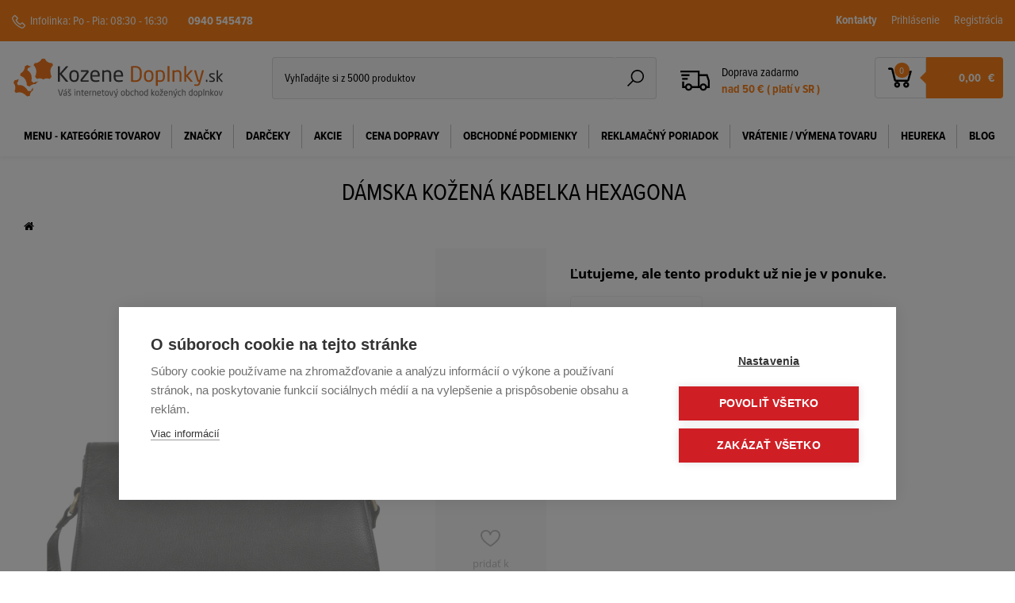

--- FILE ---
content_type: text/html; charset=utf-8
request_url: https://www.kozenedoplnky.sk/damska-kozena-kabelka-hexagona/
body_size: 11869
content:
<!DOCTYPE html>
<html class="no-js" lang="skd">
<head>
    <title>            Dámska kožená kabelka HEXAGONA
         | KozeneDoplnky.sk
</title>
	<meta charset="utf-8">
	<meta http-equiv="x-ua-compatible" content="ie=edge">
	<meta name="author" content="KozeneDoplnky.sk">
    <meta name="viewport" content="width=device-width, initial-scale=1, user-scalable=no">
    <meta name="robots" content="index, follow">
    <meta name="google-site-verification" content="j_Em2fk0WMhz5tOLyLWzRPSNQl7S6Pb2SnBfbg9ZOEc">
	<meta name="application-name" content="Internetový obchod pánskej módy a doplnkov">
	<meta name="msapplication-TileColor" content="#fd831b">
    <meta name="theme-color" content="#fd831b">
	<meta name="viewport" content="width=device-width, initial-scale=1">
        <meta property="og:description" name="description" content="">
    <meta property="og:title" content="Dámska kožená kabelka HEXAGONA | KozeneDoplnky.sk">
    <meta property="og:type" content="product">
    <meta property="og:image" content="https://www.kozenedoplnky.sk/images/catalog-main/23/50/6/210426-damska-kozena-kabelka-hexagona.jpg">
    <meta property="og:site_name" content="www.kozenedoplnky.sk">
	<link rel="shortcut icon" type="image/x-icon" href="/favicon.ico">
	<link rel="stylesheet" href="/public/assets/css/style.css?v=1d17af0f7be266b83cd9fe6f96d73cb83a421a41">
	<link rel="stylesheet" href="/public/font-awesome/css/font-awesome.min.css">
    <link rel="canonical" href="https://www.kozenedoplnky.sk/damska-kozena-kabelka-hexagona/">

        <link rel="stylesheet" href="/public/themes/print.css" type="text/css" media="print">
    <link rel="stylesheet" href="/public/jquery/share/jquery.share.css" type="text/css">
    
    <script src="https://use.typekit.net/ume1jqo.js"></script>
    <script>try{Typekit.load({ async: false });}catch(e){}</script>

        
	<script type="text/javascript">
        var WEBROOT = "";
        var LANGROOT = "";
    </script>
    <script src="https://cdn.cookiehub.eu/c2/87afd202.js"></script>
    <script type="text/javascript">
        window.dataLayer = window.dataLayer || [];
        function gtag(){dataLayer.push(arguments);}
        gtag('consent','default',{'security_storage':'granted','functionality_storage':'denied','personalization_storage':'denied','ad_storage':'denied','ad_user_data':'denied','ad_personalization':'denied','analytics_storage':'denied','wait_for_update':500});
        document.addEventListener("DOMContentLoaded", function(event) {
        var cpm = {};
        window.cookiehub.load(cpm);
        });
    </script>
        <script>var dataLayer = window.dataLayer || [];</script>
    <script>
        if (typeof dataLayer !== 'undefined') {
            dataLayer.push({
                'ecomm_pagetype' : 'product',
                'ecomm_prodid'   : "23506"
            });

            dataLayer.push({
                'event': 'product',
                'label': 'Detail produktu'
            });

            dataLayer.push({
                'ecommerce': {
                    'currencyCode': "EUR"
                    
                    ,'detail': {
                        'products': [{
                            'id': "23506",
                            'name': "Dámska kožená kabelka HEXAGONA",
                            'price': "",
                            'brand': "HEXAGONA",
                            'category': '',
                            'position': 0
                        }]
                    }
                }
            });
        }
    </script>
        <script>(function(w,d,s,l,i){w[l]=w[l]||[];w[l].push({'gtm.start':new Date().getTime(),event:'gtm.js'});var f=d.getElementsByTagName(s)[0],j=d.createElement(s),dl=l!='dataLayer'?'&l='+l:'';j.async=true;j.src='https://www.googletagmanager.com/gtm.js?id='+i+dl;f.parentNode.insertBefore(j,f); })(window,document,'script','dataLayer','GTM-WSLWG88');</script>
    <!-- Google tag (gtag.js) -->
    <script async src="https://www.googletagmanager.com/gtag/js?id=AW-1015558535"></script>
    <script>
        window.dataLayer = window.dataLayer || [];
        function gtag(){dataLayer.push(arguments);}
        gtag('js', new Date());

        gtag('config', 'AW-1015558535');
    </script>
        
    <script>var csrf_param = 'IdnPSOHNBX';
var csrf_token = '519b2790819f2de4bfbd18968df3b218a9c08fdb591dfa9490587cb4face738fe171a3e13b19a456106de380bb2d190b275ed8ca34d0434f0e194b9c4f714d54';</script></head>
<body>
        <!-- Google Tag Manager (noscript) -->
            <noscript><iframe src="//www.googletagmanager.com/ns.html?id=GTM-WSLWG88" height="0" width="0" style="display:none;visibility:hidden"></iframe></noscript>
        <!-- End Google Tag Manager (noscript) -->
        
    

    <header id="header">
    <div class="head-info-container">
    <div class="container fixed head-info-container">
        <div class="row">
            <div class="col col-head-info">
                <span class="hotline">
                    <svg class="svg svg-phone">
                        <use xlink:href="/public/assets/svg/symbol-defs.svg#phone"></use>
                    </svg>
                    <span>Infolinka:</span>
                </span>
                Po - Pia: 08:30 - 16:30 <a href="tel:0940 545478" class="font-bold">0940 545478</a>
            </div>
            <div class="col col-meta">

                <span class="profile-icon">
                    <a id="login-toggle" href="#" on-click="javascript:void(0)">
                        <svg class="svg svg-user">
                            <use xlink:href="/public/assets/svg/symbol-defs.svg#user"></use>
                        </svg>
                    </a>
                </span>

                <span class="profile-links">
                    <a href="/kontaktne-informacie/"><strong>Kontakty</strong></a>

                        <a id="desktop-login-toggle" onClick="return false;" href="/club/auth/login/?goto=/">
                            Prihlásenie
                        </a>
                        <a href="/club/registration/?goto=/">
                            Registrácia
                        </a>
                </span>
            </div>
            <div id="login-toggle-dropdown" class="dropdown">
                <div>
                        <form action="/club/auth/login/?goto=/" method="post">
                            <div class="form-group">
                                <label for="username">Email:</label>
                                <input type="text" id="username" name="login">
                            </div>
                            <div class="form-group">
                                <label for="password">Heslo:</label>
                                <input type="password" id="password" name="password">
                            </div>
                            <div class="form-group checkbox">
                                <input type="checkbox" id="keep-logged" checked="checked">
                                <label for="keep-logged">Zapamätať prihlásenie</label>
                            </div>
                            <div class="form-group">
                                <button type="submit" class="btn btn-primary">Prihlásiť</button>
                            </div>
                        </form>
                        <div class="form-group text">
                            <a href="/club/registration/lostpassword/">
                                Zabudli ste heslo?
                            </a>
                            <br>
                            <a href="/club/registration/">
                                Nová registrácia
                            </a>
                        </div>
                </div>
            </div>
        </div>
    </div>
    </div>
    <div class="container fixed">
        <div class="row row-panel">
            <div class="col col-logo">
                <table>
                    <tr>
                        <td>
                            <a href="/">
                                <img src="/public/themes/images/logo.svg" alt="KozeneDoplnky" height="44" width="264">
                            </a>
                        </td>
                    </tr>
                </table>
            </div>

            <div class="col col-head-search">
                <form autocomplete="off" action="/catalog/search/">
                    <span class="inline-label">
                        <input type="search" name="q" placeholder="Vyhľadájte si z 5000 produktov">
                        <button type="submit" class="btn btn-input">
                            <svg class="svg svg-search">
                                <use xlink:href="/public/assets/svg/symbol-defs.svg#search"></use>
                            </svg>
                        </button>
                    </span>
                </form>
            </div>

            <div class="col col-head-delivery">
                <svg class="svg svg-search">
                    <use xlink:href="/public/assets/svg/symbol-defs.svg#delivery"></use>
                </svg>
                <div class="text">
                    <span>Doprava zadarmo</span>
                    <span class="price">nad 50 € ( platí v SR )</span>
                </div>
            </div>

            <a class="cart-block" href="/eshop/cart/">
                <div class="col col-head-cart">
                    <div class="cart">
                        <svg class="svg svg-cart">
                            <use xlink:href="/public/assets/svg/symbol-defs.svg#cart"></use>
                        </svg>
                        <span class="badge">0</span>
                    </div>
                    <span class="data">
                        <strong>
                            <span class="price">    0,00
</span>&nbsp;
                            <span class="currency">€</span>
                        </strong>
                    </span>
                </div>
            </a>

            <div class="col col-menu-toggle">
                <button id="menu-toggle" class="btn btn-menu">
                    <svg class="svg svg-menu">
                        <use xlink:href="/public/assets/svg/symbol-defs.svg#menu"></use>
                    </svg>
                </button>
            </div>
        </div>
    </div>

        <!-- KATEGORIE -->
        <nav id="nav">
            <div class="container fixed">
                <ul>
                                <li class="">
                                    <a href="#">MENU - KATEGÓRIE TOVAROV</a>
                                    <div class="submenu block-light border categoriesSubmenu popup">
                                        <div class="indent">
                                            <ul>
                                                        <li class=" category-2">
                                                            <a href="/kozene-doplnky/">KOŽENÉ DOPLNKY</a>
                                                                <ul>
                                                                        <li>
                                                                            <a href="/kozene-doplnky/aktovky/">AKTOVKY</a>
                                                                        </li>
                                                                        <li>
                                                                            <a href="/kozene-doplnky/batohy/">BATOH NA NOTEBOOK</a>
                                                                        </li>
                                                                        <li>
                                                                            <a href="/kozene-doplnky/spisovky/">SPISOVKY</a>
                                                                        </li>
                                                                        <li>
                                                                            <a href="/kozene-doplnky/tasky-na-rameno/">TAŠKY NA RAMENO</a>
                                                                        </li>
                                                                        <li>
                                                                            <a href="/kozene-doplnky/crossbody-tasky/">CROSSBODY TAŠKY</a>
                                                                        </li>
                                                                        <li>
                                                                            <a href="/kozene-doplnky/tasky-na-notebooky/">TAŠKA NA NOTEBOOK</a>
                                                                        </li>
                                                                        <li>
                                                                            <a href="/kozene-doplnky/damske-kabelky/">DÁMSKE KABELKY</a>
                                                                        </li>
                                                                        <li>
                                                                            <a href="/kozene-doplnky/kozene-kufriky/">KOŽENÉ KUFRÍKY</a>
                                                                        </li>
                                                                        <li>
                                                                            <a href="/kozene-doplnky/cestovne-kufre/">CESTOVNÉ KUFRE</a>
                                                                        </li>
                                                                </ul>
                                                                <ul>
                                                                        <li>
                                                                            <a href="/kozene-doplnky/etue-tasky-na-doklady/">ETUE - PÁNSKA KABELA</a>
                                                                        </li>
                                                                        <li>
                                                                            <a href="/kozene-doplnky/tasky-na-opasok-puzdra/">TAŠKY NA OPASOK, púzdra</a>
                                                                        </li>
                                                                        <li>
                                                                            <a href="/kozene-doplnky/ladvinky-tasky-na-doklady/">ĽADVINKY, tašky na doklady</a>
                                                                        </li>
                                                                        <li>
                                                                            <a href="/kozene-doplnky/penazenky-dokladovky/">PEŇAŽENKY, DOKLADOVKY</a>
                                                                        </li>
                                                                        <li>
                                                                            <a href="/kozene-doplnky/klucenky/">KOŽENÉ KĽÚČENKY</a>
                                                                        </li>
                                                                        <li>
                                                                            <a href="/kozene-doplnky/panske-kosele/">PÁNSKE KOŠELE</a>
                                                                        </li>
                                                                        <li>
                                                                            <a href="/kozene-doplnky/pripravky-na-osetrovanie-koze/">OŠETROVANIE KOŽE</a>
                                                                        </li>
                                                                        <li>
                                                                            <a href="/kozene-doplnky/traky/">TRAKY</a>
                                                                        </li>
                                                                        <li>
                                                                            <a href="/zlacneny-tovar/">ZLACNENÝ TOVAR</a>
                                                                        </li>
                                                                </ul>
                                                        </li>
                                                        <li class=" category-1">
                                                            <a href="/kozene-opasky/">KOŽENÉ OPASKY</a>
                                                                <ul>
                                                                        <li>
                                                                            <a href="/kozene-opasky/damske-opasky/">DÁMSKE OPASKY</a>
                                                                        </li>
                                                                        <li>
                                                                            <a href="/kozene-opasky/elegantne-opasky/">ELEGANTNÉ OPASKY</a>
                                                                        </li>
                                                                        <li>
                                                                            <a href="/kozene-opasky/dzinsove-opasky/">DŽÍNSOVÉ OPASKY</a>
                                                                        </li>
                                                                        <li>
                                                                            <a href="/kozene-opasky/opasky-xxl-xxxl/">OPASKY XXL - XXXL</a>
                                                                        </li>
                                                                        <li>
                                                                            <a href="/kozene-opasky/kozene-opasky-lloyd-belts/">OPASKY LLOYD BELTS</a>
                                                                        </li>
                                                                        <li>
                                                                            <a href="/kozene-opasky/opasky-camel-active/">OPASKY CAMEL ACTIVE</a>
                                                                        </li>
                                                                </ul>
                                                        </li>
                                                        <li class=" category-1">
                                                            <a href="/dazdniky/">DÁŽDNIKY</a>
                                                                <ul>
                                                                </ul>
                                                        </li>
                                            </ul>


    <div class="col">
        <div class="text-nadpis">Odporúčame</div>
        <div class="product indent text-center">
            <table>
                <tr>
                    <td>    <a title="Koženkový diplomatický kufrík 2625" href="/kufrik-diplomaticky-kozenkovy-2625/" data-name="Koženkový diplomatický kufrík 2625" data-id="13868" data-price="59.9">
        <div class="magni">
            <svg class="svg svg-search">
                <use xlink:href="/public/assets/svg/symbol-defs.svg#search"></use>
            </svg>
        </div>



        <img class="image" width="320" height="320" src="/images/catalog-list/13/86/8/161214-kufrik-diplomaticky-kozenkovy-2625.jpg" alt="Koženkový diplomatický kufrík 2625">
    </a>
</td>
                    <td>        <div class="product-meta">
            <div class="product-title">
                    <form autocomplete="off" class="product-list-good-order" method="post" action="/eshop/cart/add/" data-name="Koženkový diplomatický kufrík 2625" data-id="13868" data-price="59.9" data-currency="EUR">
                        <div class="buy">
                            <input type="hidden" name="goodPcs" value="1">
                            <input type="hidden" name="referer" value="/damska-kozena-kabelka-hexagona/">
                            <input type="hidden" name="goodId" value="13868">
                            <div class="form-group">
                                <button type="submit" class="btn btn-primary">
                                    <svg class="svg svg-cart">
                                        <use xlink:href="/public/assets/svg/symbol-defs.svg#cart"></use>
                                    </svg>
                                    <span>Kúpiť</span>
                                </button>
                            </div>
                        </div>
                    </form>
    <a href="/kufrik-diplomaticky-kozenkovy-2625/" data-name="Koženkový diplomatický kufrík 2625" data-id="13868" data-price="59.9">
        Koženkový diplomatický kufrík 2625
    </a>
            </div>
                <div class="in-stock">
        <strong class="color-success bold">SKLADOM EXPEDUJEME 29. 01. 2026</strong>
                </div>
            <div class="clearfix">
                <div class="prices">
                    <span class="price">
                        
        <span class="amount">
    59,90
        </span>
€                    </span>
                </div>

            </div>
        </div>
</td>
                </tr>
            </table>
    <div class="icostars">
    </div>
        </div>
    </div>
                                            <div class="clear"></div>
                                        </div>
                                    </div>
                                </li>
                                <li class="a{}">
                                    <a href="/znacky/">ZNAČKY</a>
                                    <div class="submenu block-light border popup*}">
                                        <div class="indent">
                                                <ul class="list fl">
                                                </ul>
                                                <ul class="list fl">
                                                </ul>
                                                <ul class="list fl">
                                                </ul>


    <div class="col">
        <div class="text-nadpis">Odporúčame</div>
        <div class="product indent text-center">
            <table>
                <tr>
                    <td>    <a title="Košeľa na manžetové gombíky KLEMON Klasik smotanová" href="/spolocenska-smotanova-kosela-na-manzetove-gombiky-klemon-klasik/" data-name="Košeľa na manžetové gombíky KLEMON Klasik smotanová" data-id="19547" data-price="25.55">
        <div class="magni">
            <svg class="svg svg-search">
                <use xlink:href="/public/assets/svg/symbol-defs.svg#search"></use>
            </svg>
        </div>



        <img class="image" width="320" height="320" src="/images/catalog-list/19/54/7/170525-spolocenska-smotanovy-kosela-na-manzetove-gombiky-klemon-ko20-087mg.jpg" alt="Košeľa na manžetové gombíky KLEMON Klasik smotanová">
    </a>
</td>
                    <td>        <div class="product-meta">
            <div class="product-title">
                    <form autocomplete="off" class="product-list-good-order" method="post" action="/eshop/cart/add/" data-name="Košeľa na manžetové gombíky KLEMON Klasik smotanová" data-id="19547" data-price="25.55" data-currency="EUR">
                        <div class="buy">
                            <input type="hidden" name="goodPcs" value="1">
                            <input type="hidden" name="referer" value="/damska-kozena-kabelka-hexagona/">
                            <input type="hidden" name="goodId" value="20638">
                            <div class="form-group">
                                <button type="submit" class="btn btn-primary">
                                    <svg class="svg svg-cart">
                                        <use xlink:href="/public/assets/svg/symbol-defs.svg#cart"></use>
                                    </svg>
                                    <span>Kúpiť</span>
                                </button>
                            </div>
                        </div>
                    </form>
    <a href="/spolocenska-smotanova-kosela-na-manzetove-gombiky-klemon-klasik/" data-name="Košeľa na manžetové gombíky KLEMON Klasik smotanová" data-id="19547" data-price="25.55">
        Košeľa na manžetové gombíky KLEMON Klasik smotanová
    </a>
            </div>
                <div class="in-stock">
        <strong class="color-success bold">SKLADOM EXPEDUJEME 29. 01. 2026</strong>
                </div>
            <div class="clearfix">
                <div class="prices">
                    <span class="price">
                        
        <span class="amount">
    25,55
        </span>
€                    </span>
                </div>

            </div>
        </div>
</td>
                </tr>
            </table>
    <div class="icostars">
    </div>
        </div>
    </div>
                                            <div class="clear"></div>
                                        </div>
                                    </div>
                                </li>
                                <li>
                                        <a href="/darceky/">DARČEKY</a>
                                </li>
                                <li>
                                        <a href="/akcie/">AKCIE</a>
                                </li>
                                <li>
                                        <a href="/cena-dopravy/">CENA DOPRAVY</a>
                                </li>
                                <li>
                                        <a href="/obchodne-podmienky-2020/">OBCHODNÉ PODMIENKY</a>
                                </li>
                                <li>
                                        <a href="/reklamacny-poriadok/">REKLAMAČNÝ PORIADOK</a>
                                </li>
                                <li>
                                        <a href="/vratenie-tovaru/">VRÁTENIE / VÝMENA TOVARU</a>
                                </li>
                                <li>
                                        <a href="/heureka/"onclick="window.open(this.href); return false;">HEUREKA</a>
                                </li>
                                <li>
                                        <a href="/Blog/">BLOG</a>
                                </li>
                </ul>
                <div class="clear"></div>
            </div>
        </nav>
    </header>
    <aside id="responsive-side-menu" data-current-menu-level="1" data-current-menu-name="">
        <div class="side-menu-header">
            <div id="side-menu-close-button" data-current-open=""><img src="/public/assets/svg/close.svg" alt=""></div>
            <div id="side-menu-title">Menu</div>
        </div>
        <ul class="main-level-menu">
                                    <li class="">
                                        <a class="side-menu-option-link" href="/kozene-doplnky/aktovky/">
                                            <div class="side-menu-option">
                                                AKTOVKY
                                            </div>
                                        </a>
                                    </li>
                                    <li class="">
                                        <a class="side-menu-option-link" href="/kozene-doplnky/batohy/">
                                            <div class="side-menu-option">
                                                BATOH NA NOTEBOOK
                                            </div>
                                        </a>
                                    </li>
                                    <li class="">
                                        <a class="side-menu-option-link" href="/kozene-doplnky/spisovky/">
                                            <div class="side-menu-option">
                                                SPISOVKY
                                            </div>
                                        </a>
                                    </li>
                                    <li class="">
                                        <div id="222" class="side-menu-option subcategory-menu-toggler">
                                            TAŠKY NA RAMENO
                                            <img class="side-menu-plus-icon" src="/public/assets/svg/plus.svg">
                                        </div>
                                        <ul class="sub-level-menu" id="subcategories-for-222" data-parent-category-name="TAŠKY NA RAMENO" data-menu-level="2">
                                                    <li>
                                                        <a class="side-menu-option-link" href="/kozene-doplnky/kozene">
                                                            <div class="side-menu-option">
                                                                Kožené tašky
                                                            </div>
                                                        </a>
                                                    </li>
                                                    <li>
                                                        <a class="side-menu-option-link" href="/kozene-doplnky/kozenkove">
                                                            <div class="side-menu-option">
                                                                Koženkové tašky
                                                            </div>
                                                        </a>
                                                    </li>
                                                    <li>
                                                        <a class="side-menu-option-link" href="/kozene-doplnky/textilne">
                                                            <div class="side-menu-option">
                                                                Textilné tašky
                                                            </div>
                                                        </a>
                                                    </li>
                                                    <li>
                                                        <a class="side-menu-option-link" href="/kozene-doplnky/pracovne-tasky">
                                                            <div class="side-menu-option">
                                                                Pracovné tašky
                                                            </div>
                                                        </a>
                                                    </li>
                                                    <li>
                                                        <a class="side-menu-option-link" href="/tasky-na-rameno/cestovne">
                                                            <div class="side-menu-option">
                                                                Cestovné tašky
                                                            </div>
                                                        </a>
                                                    </li>
                                        </ul>
                                    </li>
                                    <li class="">
                                        <a class="side-menu-option-link" href="/kozene-doplnky/crossbody-tasky/">
                                            <div class="side-menu-option">
                                                CROSSBODY TAŠKY
                                            </div>
                                        </a>
                                    </li>
                                    <li class="">
                                        <a class="side-menu-option-link" href="/kozene-doplnky/tasky-na-notebooky/">
                                            <div class="side-menu-option">
                                                TAŠKA NA NOTEBOOK
                                            </div>
                                        </a>
                                    </li>
                                    <li class="">
                                        <div id="221" class="side-menu-option subcategory-menu-toggler">
                                            DÁMSKE KABELKY
                                            <img class="side-menu-plus-icon" src="/public/assets/svg/plus.svg">
                                        </div>
                                        <ul class="sub-level-menu" id="subcategories-for-221" data-parent-category-name="DÁMSKE KABELKY" data-menu-level="2">
                                                    <li>
                                                        <a class="side-menu-option-link" href="/damske-kabelky/kozene">
                                                            <div class="side-menu-option">
                                                                Kabelky kožené
                                                            </div>
                                                        </a>
                                                    </li>
                                                    <li>
                                                        <a class="side-menu-option-link" href="/damske-kabelky/kozenkove">
                                                            <div class="side-menu-option">
                                                                Kabelky koženkové
                                                            </div>
                                                        </a>
                                                    </li>
                                                    <li>
                                                        <a class="side-menu-option-link" href="/kozene-doplnky/damske-kabelky/spolocenske-kabelky">
                                                            <div class="side-menu-option">
                                                                Spoločenské kabelky
                                                            </div>
                                                        </a>
                                                    </li>
                                        </ul>
                                    </li>
                                    <li class="">
                                        <a class="side-menu-option-link" href="/kozene-doplnky/kozene-kufriky/">
                                            <div class="side-menu-option">
                                                KOŽENÉ KUFRÍKY
                                            </div>
                                        </a>
                                    </li>
                                    <li class="">
                                        <div id="289" class="side-menu-option subcategory-menu-toggler">
                                            CESTOVNÉ KUFRE
                                            <img class="side-menu-plus-icon" src="/public/assets/svg/plus.svg">
                                        </div>
                                        <ul class="sub-level-menu" id="subcategories-for-289" data-parent-category-name="CESTOVNÉ KUFRE" data-menu-level="2">
                                                    <li>
                                                        <a class="side-menu-option-link" href="/kozene-doplnky/cestovne-kufre/male-cestovne-kufre">
                                                            <div class="side-menu-option">
                                                                Malé cestovné kufre
                                                            </div>
                                                        </a>
                                                    </li>
                                                    <li>
                                                        <a class="side-menu-option-link" href="/kozene-doplnky/cestovne-kufre/stredne-cestovne-kufre">
                                                            <div class="side-menu-option">
                                                                Stredné cestovné kufre
                                                            </div>
                                                        </a>
                                                    </li>
                                                    <li>
                                                        <a class="side-menu-option-link" href="/kozene-doplnky/cestovne-kufre/velke-cestovne-kufre">
                                                            <div class="side-menu-option">
                                                                Veľké cestovné kufre
                                                            </div>
                                                        </a>
                                                    </li>
                                                    <li>
                                                        <a class="side-menu-option-link" href="/kozene-doplnky/cestovne-kufre/sety-cestovnych-kufrov">
                                                            <div class="side-menu-option">
                                                                Sety cestovných kufrov
                                                            </div>
                                                        </a>
                                                    </li>
                                                    <li>
                                                        <a class="side-menu-option-link" href="/kozene-doplnky/cestovne-kufre/cestovne-doplnky">
                                                            <div class="side-menu-option">
                                                                Cestovné doplnky
                                                            </div>
                                                        </a>
                                                    </li>
                                        </ul>
                                    </li>
                                    <li class="">
                                        <a class="side-menu-option-link" href="/kozene-doplnky/etue-tasky-na-doklady/">
                                            <div class="side-menu-option">
                                                ETUE - PÁNSKA KABELA
                                            </div>
                                        </a>
                                    </li>
                                    <li class="">
                                        <a class="side-menu-option-link" href="/kozene-doplnky/tasky-na-opasok-puzdra/">
                                            <div class="side-menu-option">
                                                TAŠKY NA OPASOK, púzdra
                                            </div>
                                        </a>
                                    </li>
                                    <li class="">
                                        <a class="side-menu-option-link" href="/kozene-doplnky/ladvinky-tasky-na-doklady/">
                                            <div class="side-menu-option">
                                                ĽADVINKY, tašky na doklady
                                            </div>
                                        </a>
                                    </li>
                                    <li class="">
                                        <div id="228" class="side-menu-option subcategory-menu-toggler">
                                            PEŇAŽENKY, DOKLADOVKY
                                            <img class="side-menu-plus-icon" src="/public/assets/svg/plus.svg">
                                        </div>
                                        <ul class="sub-level-menu" id="subcategories-for-228" data-parent-category-name="PEŇAŽENKY, DOKLADOVKY" data-menu-level="2">
                                                    <li>
                                                        <a class="side-menu-option-link" href="/kozene-doplnky/panske-penazenky">
                                                            <div class="side-menu-option">
                                                                Pánske peňaženky
                                                            </div>
                                                        </a>
                                                    </li>
                                                    <li>
                                                        <a class="side-menu-option-link" href="/kozene-doplnky/damske-penazenky">
                                                            <div class="side-menu-option">
                                                                Dámske peňaženky
                                                            </div>
                                                        </a>
                                                    </li>
                                                    <li>
                                                        <a class="side-menu-option-link" href="/penazenky-dokladovky/casnicke-penazenky">
                                                            <div class="side-menu-option">
                                                                Čašnícke peňaženky
                                                            </div>
                                                        </a>
                                                    </li>
                                                    <li>
                                                        <a class="side-menu-option-link" href="/kozene-doplnky/dokladovky-puzdra">
                                                            <div class="side-menu-option">
                                                                Dokladovky, puzdrá
                                                            </div>
                                                        </a>
                                                    </li>
                                        </ul>
                                    </li>
                                    <li class="">
                                        <a class="side-menu-option-link" href="/kozene-doplnky/klucenky/">
                                            <div class="side-menu-option">
                                                KOŽENÉ KĽÚČENKY
                                            </div>
                                        </a>
                                    </li>
                                    <li class="">
                                        <a class="side-menu-option-link" href="/kozene-doplnky/panske-kosele/">
                                            <div class="side-menu-option">
                                                PÁNSKE KOŠELE
                                            </div>
                                        </a>
                                    </li>
                                    <li class="">
                                        <a class="side-menu-option-link" href="/kozene-doplnky/pripravky-na-osetrovanie-koze/">
                                            <div class="side-menu-option">
                                                OŠETROVANIE KOŽE
                                            </div>
                                        </a>
                                    </li>
                                    <li class="">
                                        <a class="side-menu-option-link" href="/kozene-doplnky/traky/">
                                            <div class="side-menu-option">
                                                TRAKY
                                            </div>
                                        </a>
                                    </li>
                                    <li class="">
                                        <a class="side-menu-option-link" href="/zlacneny-tovar/">
                                            <div class="side-menu-option">
                                                ZLACNENÝ TOVAR
                                            </div>
                                        </a>
                                    </li>
                            <li>
                                <div id="215" class="side-menu-option subcategory-menu-toggler">KOŽENÉ OPASKY
                                    <img class="side-menu-plus-icon" src="/public/assets/svg/plus.svg">
                                </div>
                                <ul class="sub-level-menu" id="subcategories-for-215" data-parent-category-name="KOŽENÉ OPASKY" data-menu-level="2">
                                            <li>
                                                <a class="side-menu-option-link" href="/kozene-opasky/damske-opasky">
                                                    <div class="side-menu-option">
                                                        DÁMSKE OPASKY
                                                    </div>
                                                </a>
                                            </li>
                                            <li>
                                                <a class="side-menu-option-link" href="/kozene-opasky/elegantne-opasky">
                                                    <div class="side-menu-option">
                                                        ELEGANTNÉ OPASKY
                                                    </div>
                                                </a>
                                            </li>
                                            <li>
                                                <a class="side-menu-option-link" href="/kozene-opasky/dzinsove-opasky">
                                                    <div class="side-menu-option">
                                                        DŽÍNSOVÉ OPASKY
                                                    </div>
                                                </a>
                                            </li>
                                            <li>
                                                <a class="side-menu-option-link" href="/kozene-opasky/opasky-xxl-xxxl">
                                                    <div class="side-menu-option">
                                                        OPASKY XXL - XXXL
                                                    </div>
                                                </a>
                                            </li>
                                            <li>
                                                <a class="side-menu-option-link" href="/kozene-opasky/kozene-opasky-lloyd-belts">
                                                    <div class="side-menu-option">
                                                        OPASKY LLOYD BELTS
                                                    </div>
                                                </a>
                                            </li>
                                            <li>
                                                <a class="side-menu-option-link" href="/kozene-opasky/opasky-camel-active">
                                                    <div class="side-menu-option">
                                                        OPASKY CAMEL ACTIVE
                                                    </div>
                                                </a>
                                            </li>
                                </ul>
                            </li>
                                <li>
                                    <a class="side-menu-option-link" href="/akcie/">
                                        <div class="side-menu-option">
                                            Akcie
                                        </div>
                                    </a>
                                </li>
                            <li>
                                <div id="255" class="side-menu-option subcategory-menu-toggler">Darčeky
                                    <img class="side-menu-plus-icon" src="/public/assets/svg/plus.svg">
                                </div>
                                <ul class="sub-level-menu" id="subcategories-for-255" data-parent-category-name="Darčeky" data-menu-level="2">
                                            <li>
                                                <a class="side-menu-option-link" href="/darceky/vonne-sviecky">
                                                    <div class="side-menu-option">
                                                        Vonné sviečky
                                                    </div>
                                                </a>
                                            </li>
                                            <li>
                                                <a class="side-menu-option-link" href="/darceky/darcek-k-nakupu">
                                                    <div class="side-menu-option">
                                                        Darček k nákupu
                                                    </div>
                                                </a>
                                            </li>
                                            <li>
                                                <a class="side-menu-option-link" href="/darceky/darcekove-poukazky">
                                                    <div class="side-menu-option">
                                                        Darčeková poukážka
                                                    </div>
                                                </a>
                                            </li>
                                            <li>
                                                <a class="side-menu-option-link" href="/darceky/dazdniky">
                                                    <div class="side-menu-option">
                                                        Dáždniky
                                                    </div>
                                                </a>
                                            </li>
                                            <li>
                                                <a class="side-menu-option-link" href="/darceky/kravaty">
                                                    <div class="side-menu-option">
                                                        Kravaty
                                                    </div>
                                                </a>
                                            </li>
                                </ul>
                            </li>
                                <li>
                                    <a class="side-menu-option-link" href="/dazdniky/">
                                        <div class="side-menu-option">
                                            DÁŽDNIKY
                                        </div>
                                    </a>
                                </li>
        </ul>
    </aside>

    <div id="content-block" class="container fixed">
    <p class="product-title">Dámska kožená kabelka HEXAGONA</p>
    <ol class="breadcrumbs product-breadcrumbs">
        <li>
            <a href="/">
                <i class="icon-home"></i>
            </a>
        </li>
    </ol>

    <div class="row">
        <div class="col col-product-left">
            <div class="product-left-bg">
                <div class="row">
                    <div class="col col-product-gallery">
    <div class="icostars">
    </div>
                        <div id="product-gallery" class="swiper-container">
                            <div class="swiper-wrapper">
        <div class="swiper-slide">
            <a class="lightbox" href="/images/catalog-fullsize/23/50/6/210426-damska-kozena-kabelka-hexagona.jpg" title="Dámska kožená kabelka HEXAGONA">
                <img alt="Dámska kožená kabelka HEXAGONA - KozeneDoplnky.sk" src="/images/catalog-main/23/50/6/210426-damska-kozena-kabelka-hexagona.jpg">
            </a>
        </div>
    <div class="swiper-slide">
        <a class="lightbox" href="/images/productGalleryFullsize/23/50/6/damska-cierna-kozena-kabelka-roselina.jpg">
            <img alt="" src="/images/productGallery/23/50/6/damska-cierna-kozena-kabelka-roselina.jpg">
        </a>
    </div>
    <div class="swiper-slide">
        <a class="lightbox" href="/images/productGalleryFullsize/23/50/6/damska-kabelka-roselina-kozena.jpg">
            <img alt="" src="/images/productGallery/23/50/6/damska-kabelka-roselina-kozena.jpg">
        </a>
    </div>
    <div class="swiper-slide">
        <a class="lightbox" href="/images/productGalleryFullsize/23/50/6/roselina-vnutro.jpg">
            <img alt="" src="/images/productGallery/23/50/6/roselina-vnutro.jpg">
        </a>
    </div>
    <div class="swiper-slide">
        <a class="lightbox" href="/images/productGalleryFullsize/23/50/6/roselina-vnutorne-komory.jpg">
            <img alt="" src="/images/productGallery/23/50/6/roselina-vnutorne-komory.jpg">
        </a>
    </div>
                            </div>
                        </div>
                        <div id="thumbs-gallery" class="swiper-container">
                            <div class="swiper-wrapper">
        <div class="swiper-slide">
            <img src="/images/catalog-main-resize/23/50/6/210426-damska-kozena-kabelka-hexagona.jpg">
        </div>
    <div class="swiper-slide" style="background-image:url(\/images\/productGalleryTh\/23\/50\/6\/damska-cierna-kozena-kabelka-roselina\.jpg)"></div>
    <div class="swiper-slide" style="background-image:url(\/images\/productGalleryTh\/23\/50\/6\/damska-kabelka-roselina-kozena\.jpg)"></div>
    <div class="swiper-slide" style="background-image:url(\/images\/productGalleryTh\/23\/50\/6\/roselina-vnutro\.jpg)"></div>
    <div class="swiper-slide" style="background-image:url(\/images\/productGalleryTh\/23\/50\/6\/roselina-vnutorne-komory\.jpg)"></div>
                            </div>
                        </div>
                    </div>
                    <div class="col col-product-meta">
                        <div class="product-meta">
                            <div class="fb-like" data-layout="box_count" data-action="like" data-size="small" data-show-faces="false" data-share="true"></div>
                            <div id="product-buttons">
                                <a data-id="23506" href="/damska-kozena-kabelka-hexagona/" data-switch="odstrániť z obľúbených" id="add-to-faves" class="favorite">
                                    <svg class="svg">
                                        <use xlink:href="/public/assets/svg/symbol-defs.svg#heart"></use>
                                    </svg>
                                    <span>
                                            pridať k obľúbeným
                                    </span>
                                </a>
                                <a href="javascript:void(0);" id="share-product-link" class="position-relative">
                                    <svg class="svg">
                                        <use xlink:href="/public/assets/svg/symbol-defs.svg#link"></use>
                                    </svg>
                                    <span>zdieľať na<br>soc. sietiach</span>
                                </a>
                                <a href="https://www.kozenedoplnky.sk/damska-kozena-kabelka-hexagona/" id="sendToFriend" title="Poslať priateľovi">
                                    <svg class="svg">
                                        <use xlink:href="/public/assets/svg/symbol-defs.svg#user-edit"></use>
                                    </svg>
                                    <span>poslať<br>priateľovi</span>
                                </a>
                            </div>
                        </div>
                    </div>
                        <div class="noactive">&nbsp;</div>
                </div>
            </div>
        </div>
        <div id="share-popup" style="display: none;">
             <div class="text-center">
                 <span id="social-share" class="arrow_box"></span>
             </div>
        </div>
        <div id="tabulka-rozmerov-content" style="display: none;">
        </div>
        <div class="col col-product-details">
            <div class="row">
                <div class="col product-cart-container">
                    <div class="clearfix">
                        <div class="prices">
                                <p class="red fs-large bold">
                                    Ľutujeme, ale tento produkt už nie je v ponuke.
                                </p>

                                <a href="/" class="btn">
                                    Späť na hlavnú stránku
                                </a>
                        </div>
                    </div>

                </div>
            </div>
        </div>
    </div>
    <div class="row">
        <div class="col col-product-info">
            <p class="h1">Informácie o produkte</p>
            <div id="product-tabs">
                <ul>
                    <li><a href="#tab-popis">Popis tovaru</a></li>
                        <li>
                            <a href="#tab-parametre">Vlastnosti</a>
                        </li>
                        <li><a href="#tab-delivery">Doprava a poplatky</a></li>
                </ul>

                <div id="tab-popis">
                </div>
                    <div id="tab-parametre">
        <table id="table-parameters" class="info" cellpadding="0" cellspacing="0">
        <tr>
            <td>
                Výrobca / Dodávateľ:
            </td>
            <td>
        SENDI DESIGN CZ 
        
            </td>
        </tr>
        <tr>
            <td>
                Materiál:
            </td>
            <td>
        hovädzia koža 
        
            </td>
        </tr>
        <tr>
            <td>
                Farba:
            </td>
            <td>
        čierna 
        
            </td>
        </tr>
        <tr>
            <td>
                Váha výrobku:
            </td>
            <td>
        0,7 kg 
        
            </td>
        </tr>
        <tr>
            <td>
                Max. zaťaženie v kg:
            </td>
            <td>
        1,5 kg
        
            </td>
        </tr>
        </table>
                    </div>
                    <div id="tab-delivery">
                        <p style="text-align: center;">&nbsp;</p> <p style="text-align: center;"><span style="font-size:22px"><strong><span style="color:#ff6600">DOPRAVNÉ A POŠTOVÉ POPLATKY</span></strong></span></p> <p style="text-align: center;">&nbsp;</p> <p><span style="font-size:18px"><strong><span style="color:#ff6600">Slovenská pošta, zásielky&nbsp;pre zákaznikov s adresou doručenia v SR</span></strong></span></p> <p>1. Slovenská pošta - doručenie<strong>&nbsp;BALÍK na POŠTU,</strong>&nbsp;zásielku doručíme do 2&nbsp;pracovných&nbsp;dní od prijatia objednávky ( D+2) , alebo prijatia platby bankovým prevodom.<br /> <br /> tovar od 0,01 € - 75,00 € - poštovné <strong>3,00&nbsp;€</strong> ( dobierka plus 1,10&nbsp;€ )<br /> tovar <strong>nad</strong>&nbsp;<strong>75,01 € - poštovné ZDARMA </strong>( dobierka plus 1,10&nbsp;€ )</p> <p>Ak chcete&nbsp;sledovať pohyb Vašej zásielky, možete to spraviť priamo&nbsp;na stránke&nbsp;<a href="https://tandt.posta.sk/"><strong><span style="color:#ff6600">Slovenskej pošty</span></strong></a>&nbsp;kde je potrebné zadať číslo Vašej zásielky, ktoré Vám pri expedícii zašleme e-mailom a krátkou SMS správou. Platba poštových zásielok na dobierku sa uskutočňuje pri prevzatí balíka - na VAŠEJ POŠTE.&nbsp;Pri preberaní zásielky je potrebné skontrolovať neporušenosť obalov.</p> <p>&nbsp;</p> <p><span style="color:#ff6600"><strong><span style="font-size:18px">Kuriérska doprava, zásielky pre SR</span></strong></span></p> <p>2. štandardné Kuriérske doručenie do 24 - 48 hodín. :<br /> <br /> - tovar od 0,00 € &nbsp;- <strong>do 75,00 € </strong>- doprava <strong>4,00&nbsp;€</strong> ( platba kurierovi v hotovosti alebo&nbsp;kartou&nbsp;plus 1,10&nbsp;€ )<br /> - tovar&nbsp;<strong>nad 75 €&nbsp;- ZDARMA</strong>, ( &nbsp;platba kurierovi v hotovosti alebo kartou&nbsp;plus 1,10&nbsp;€&nbsp;)</p> <p>Kuriérske zásielky doručíme&nbsp;do 2 pracovných dní &nbsp;( 24-48 hodín ) od prijatia objednávky, alebo v prípade patby prevodom do 2 pracovných dní od prijatia platby.&nbsp;</p> <p>&nbsp;</p> <p><span style="color:#ff6600"><strong><span style="font-size:18px">CENNÍK DOPRAVY &nbsp;- &nbsp;ČESKÁ REPUBLIKA - Doručenie Slovenskou poštou</span></strong></span></p> <p>Poštové zásielky&nbsp;do ČR&nbsp;sú<strong> expedované až po realizácii platby&nbsp;prevodom na účet v CZK - FIO Banka č.ú. 200 176 4247&nbsp;/ 2010</strong>&nbsp;<strong>- českých korunách,</strong> alebo&nbsp;online platba platobnou kartou&nbsp;( VISA, MasterCard, Diners Club ). Cena za doručenie&nbsp;<strong>Slovenskou poštou je 7,90&nbsp;€</strong>. Zásielky do ČR doručíme do 5 dní od pripísania platby na náš účet.</p> <p>Tovar na dobierku do ČR nezasielame.&nbsp;</p> <p>&nbsp;</p> <p>Želáme Vám príjemný nákup v našom internetovom obchode.</p> <p><strong><span style="font-size:16px">Kozene<span style="color:#ff6600">Doplnky</span>.sk</span></strong></p> <p>&nbsp;</p>
                    </div>
            </div>
        </div>
    </div>


    </div>

    <footer id="footer-info">
    <div class="bg-default">
        <div class="container fixed">
            <div class="row">
                <div class="col col-footer-column-links">
    <ul class="row list-unstyled" id="footer-accordion">
            <li class="col col-footer">
                <div class="footer-links">
                    <a class="footer-title" href="javascript:void(0)">
                        Informácie o nákupe
                        <svg class="svg svg-chevron-right">
                            <use xlink:href="/public/assets/svg/symbol-defs.svg#chevron-right"></use>
                        </svg>
                    </a>
                    <ul class="footer-nav list-unstyled">
        <li>
    <a href="/ako-nakupovat-v-eshope/" onclick="">Ako nakupovať v eshope</a>
        </li>
        <li>
    <a href="        /cena-dopravy/
" onclick="">Doprava a poplatky</a>
        </li>
        <li>
    <a href="/informacie-o-nakupe/doprava-do-cr/" onclick="">Doprava zásielok do CZ</a>
        </li>
        <li>
    <a href="/sledovanie-zasielok/" onclick="">Sledovanie zásielok</a>
        </li>
                    </ul>
                </div>
            </li>
            <li class="col col-footer">
                <div class="footer-links">
                    <a class="footer-title" href="javascript:void(0)">
                        Nákup v KozeneDoplnky.sk
                        <svg class="svg svg-chevron-right">
                            <use xlink:href="/public/assets/svg/symbol-defs.svg#chevron-right"></use>
                        </svg>
                    </a>
                    <ul class="footer-nav list-unstyled">
        <li>
    <a href="        /obchodne-podmienky-2020/
" onclick="">Obchodné podmienky</a>
        </li>
        <li>
    <a href="/nakup-u-nas/zasady-ochrany-osobnych-udajov/" onclick="">Ochrana osobných údajov </a>
        </li>
        <li>
    <a href="        /reklamacny-poriadok/
" onclick="window.open(this.href);return false;">Reklamačný poriadok</a>
        </li>
        <li>
    <a href="/zarucna-reklamacia/" onclick="">Záručná reklamácia - Oznámenie</a>
        </li>
        <li>
    <a href="/vratenie-tovaru/" onclick="">Vrátenie / Výmena tovaru</a>
        </li>
                    </ul>
                </div>
            </li>
            <li class="col col-footer">
                <div class="footer-links">
                    <a class="footer-title" href="javascript:void(0)">
                        Dôležité informácie
                        <svg class="svg svg-chevron-right">
                            <use xlink:href="/public/assets/svg/symbol-defs.svg#chevron-right"></use>
                        </svg>
                    </a>
                    <ul class="footer-nav list-unstyled">
        <li>
    <a href="/kontaktne-informacie/" onclick="">Kontaktné informácie</a>
        </li>
        <li>
    <a href="/zakaznicky-servis/ochrana-ou-a-cookies/" onclick="">Cookies na webových stránkach</a>
        </li>
        <li>
    <a href="/dolezite-informacie/copywritting/" onclick="">Copywritting</a>
        </li>
                    </ul>
                </div>
            </li>
    </ul>
                </div>
                <div class="col col-footer-column-newsletter">
                    <div class="col-footer">
                        <p class="footer-title">
                            Prihláste sa k odberu noviniek
                        </p>
                        <form id="newsletter-form" method="post" action="/newsletter/">
                            <div class="newsletter">
                                <input type="email" name="email" placeholder="Zadajte svoj e-mail" class="input">
                                <div id="newsletter-login" class="btn btn-primary">Prihlásiť</div>
                                <span class="not-email tooltip">
                                    Nie je zadaný Váš email
                                </span>
                                <span class="email-valid tooltip">
                                    Neplatná emailová adresa
                                </span>
                            </div>
                            <div class="newsletter-form-accept">
                                <div class="newsletter-container">
                                    <p>
                                        Potvrdenie odberu noviniek
                                    </p>
                                    <div class="checkbox">
                                        <input type="checkbox" name="newsletterAccept" id="newsletterAccept">
                                        <label for="newsletterAccept">
                                            Súhlasím so 
                                            <a class="theme" href="https://www.kozenedoplnky.sk/nakup-u-nas/zasady-ochrany-osobnych-udajov/" onclick="window.open(this.href);return false;">
                                                Zásadami spracovania osobných údajov na účely mojej registrácie
                                            </a>
                                        </label>
                                    </div>
                                    <span class="newsletter-accept tooltip">
                                            Je potrebný Váš súhlas so spracovaním osobných údajov
                                        </span>
                                    <div class="text-right">
                                        <button type="submit" class="btn btn-primary">Prihlásiť</button>
                                    </div>
                                </div>
                            </div>
                        </form>
                        <p class="news-info">Zo zasielania sa môžete kedykoľvek <a href="/newsletter" style="color:#838383">odhlásiť.</a> Určený pre osoby staršie ako 16 rokov!</p>
                    </div>
                </div>
            </div>
        </div>
    </div>
    <div class="container fixed clearfix">
        <div class="payments">
            <img class="svg svg-visa" src="/public/assets/svg/visa.svg">
            <img class="svg svg-visa-electron" src="/public/assets/svg/visa-electron.svg">
            <img class="svg svg-master-card" src="/public/assets/svg/master-card.svg">
            <img class="svg svg-vubeplatby" src="/public/assets/svg/vubeplatby.svg">
            <img class="svg svg-fio" src="/public/assets/svg/fio.svg">
            <img class="svg svg-dinners" src="/public/assets/svg/dinners.svg">
        </div>
        <div class="footer-meta">
            <div class="social">
                <!--a href="https://www.facebook.com/All4Men.sk" class="s-icon facebook">
                    <svg class="svg svg-facebook">
                        <use xlink:href="/public/assets/svg/symbol-defs.svg#facebook"></use>
                    </svg>
                </a-->
                <!--a href="#" class="s-icon twitter">
                    <svg class="svg svg-twitter">
                        <use xlink:href="/public/assets/svg/symbol-defs.svg#twitter"></use>
                    </svg>
                </a-->
                <!--a href="https://plus.google.com/113502923439064353923" class="s-icon google">
                    <svg class="svg svg-google">
                        <use xlink:href="/public/assets/svg/symbol-defs.svg#google"></use>
                    </svg>
                </a-->
            </div>
            <div class="copy">
                Copyright 2012-2026©KozeneDoplnky.sk<br>
                webdesign &copy; <a href="http://www.bart.sk" target="_blank">bart.sk</a>
            </div>
        </div>
    </div>
    </footer>
    <a href="#" id="back-to-top">
        <svg class="svg svg-arrow-up">
            <use xlink:href="/public/assets/svg/symbol-defs.svg#arrow-up"></use>
        </svg>
    </a>

        


    
	    <script src="/public/assets/js/vendor/jquery-1.12.0.min.js"></script>
		<script src="/public/assets/js/vendor/modernizr-2.8.3.min.js"></script>
        <script src="/public/assets/js/vendor/equalize.min.js"></script>
		<script src="/public/assets/js/main.js?v=1d17af0f7be266b83cd9fe6f96d73cb83a421a41"></script>
        <script type="text/plain" data-consent="uncategorized">
            (function() {
                livechatooCmd = function() { livechatoo.embed.init({ account : 'kozenedoplnkysk', lang : 'sk', side : 'right' }) };
                var l = document.createElement('script'); l.type = 'text/javascript'; l.async = !0; l.src = '//app.livechatoo.com/js/web.min.js';
                var s = document.getElementsByTagName('script')[0]; s.parentNode.insertBefore(l, s);
            })();
        </script>
    <script type="text/javascript" src="/public/jquery/share/jquery.share.js"></script>
    <script type="text/javascript" src="/public/js/irb.js"></script>
    <script type="text/javascript" src="/public/js/catalog/product.js?v=1d17af0f7be266b83cd9fe6f96d73cb83a421a41"></script>
        <script type="application/ld+json">
        {
            "@context": "http://schema.org",
            "@type": "WebSite",
            "name": "Eshop kožených doplnkov | KozeneDoplnky.sk",
            "alternateName": "Eshop kožených doplnkov | KozeneDoplnky.sk",
            "url": "http://www.kozenedoplnky.sk",
            "potentialAction": {
                "@type": "SearchAction",
                "target": "http://www.kozenedoplnky.sk/catalog/search/?q={search_term_string}",
                "query-input": "required name=search_term_string"
            }
        }
    </script>
    <script type="application/ld+json">
        {
            "@context": "http://schema.org",
            "@type": "Organization",
            "url": "https://www.kozenedoplnky.sk",
            "logo": "https://www.kozenedoplnky.sk/public/themes/images/logo.png"
            ,
            "contactPoint": [{
                "@type": "ContactPoint",
                "telephone": "+421940545478",
                "contactType": "customer service"
            }]
        }
    </script>
	
    <div id="loginDialog" class="hidden">

    <form autocomplete="off" class="col" action="/club/auth/login/" method="post">
        <div class="block-info">
                <p class="bold color-primary fs-large text-center">
                    Prihlásenie
                </p>
            <table class="form middle" style="margin: 0 auto;">
                <tr>
                    <td class="bold text-right">
                        Email:
                    </td>
                    <td>
                        <input type="text" class="input size-xxlarge" name="login">
                    </td>
                </tr>
                <tr>
                    <td class="bold text-right">
                        Heslo:
                    </td>
                    <td>
                        <input type="password" class="input size-xxlarge" name="password">
                    </td>
                </tr>
                <tr>
                    <td colspan="2" class="text-right">
                        <div class="checkbox">
                            <input type="checkbox" name="remember" id="forgot-password-input">
                            <label for="forgot-password-input">&nbsp;zapamätať si prihlásenie</label>
                        </div>
                    </td>
                </tr>
            </table>
        </div>

        <p class="text-center">
            <button type="submit" class="btn btn-primary btn-sm">
                Prihlásiť sa
            </button>
            <input type="hidden" name="goto" value="">
        </p>
    <p class="text-center">
        <a class="fs-small" href="/club/registration/lostpassword/">
            Zabudli ste heslo?
        </a>
        <span> | </span>
        <a class="fs-small" href="/club/registration/">
            Nová registrácia
        </a>
    </p>
    </form>
    </div>


    <!-- Hotjar Tracking Code for https://www.kozenedoplnky.sk -->
    <script type="text/plain" data-consent="analytics">
        (function(h,o,t,j,a,r){
            h.hj=h.hj||function(){ (h.hj.q=h.hj.q||[]).push(arguments) };
            h._hjSettings={ hjid:482436, hjsv:5 };
            a=o.getElementsByTagName('head')[0];
            r=o.createElement('script');r.async=1;
            r.src=t+h._hjSettings.hjid+j+h._hjSettings.hjsv;
            a.appendChild(r);
        })(window,document,'//static.hotjar.com/c/hotjar-','.js?sv=');
    </script>

    <script>
        (function (w,i,d,g,e,t,s) { w[d] = w[d]||[];t= i.createElement(g);
            t.async=1;t.src=e;s=i.getElementsByTagName(g)[0];s.parentNode.insertBefore(t, s);
        })(window, document, '_gscq','script','//widgets.getsitecontrol.com/76709/script.js');
    </script>

    <script id="pm_script_dynamic-left" type="text/javascript" >
        (function() {
            var pm_hash = 'e30cd3e9799d22860489a6c9adae6fc3';
            var type = "dynamic-left";
            var pm = document.createElement('script');
            var top = 185;
            pm.type = 'text/javascript';
            pm.async = true;
            pm.src = (document.location.protocol == 'https:' ? 'https://' : 'http://') + 'ws.pricemania.sk/widgets/shop/rating/script.php?type='+type+'&hash='+pm_hash+'&top='+top;
            head = document.getElementsByTagName('head')[0];
            head.appendChild(pm);
        })();
    </script>

    <div id="dimmer"></div>
</body>
</html>


























--- FILE ---
content_type: image/svg+xml
request_url: https://www.kozenedoplnky.sk/public/assets/svg/master-card.svg
body_size: 2018
content:
<?xml version="1.0" encoding="utf-8"?>
<!-- Generator: Adobe Illustrator 20.0.0, SVG Export Plug-In . SVG Version: 6.00 Build 0)  -->
<svg version="1.1" id="Layer_1" xmlns="http://www.w3.org/2000/svg" xmlns:xlink="http://www.w3.org/1999/xlink" x="0px" y="0px"
	 viewBox="0 0 64 32" style="enable-background:new 0 0 64 32;" xml:space="preserve">
<style type="text/css">
	.st0{fill:#FF9900;}
	.st1{fill:#CC0000;}
	.st2{fill:#000066;}
	.st3{fill:#FFFFFF;}
</style>
<g id="layer1">
	<g id="g10305">
		<path id="path2268" class="st0" d="M57.1,16c0,8.3-6.7,15-15,15c-8.3,0-15-6.7-15-15c0,0,0,0,0,0c0-8.3,6.7-15,15-15
			C50.3,1,57.1,7.7,57.1,16C57.1,16,57.1,16,57.1,16z"/>
		<path id="path1350" class="st1" d="M21.8,1C13.6,1.1,6.9,7.8,6.9,16c0,8.3,6.7,15,15,15c3.9,0,7.4-1.5,10.1-3.9c0,0,0,0,0,0h0
			c0.5-0.5,1.1-1,1.5-1.6h-3.1c-0.4-0.5-0.8-1-1.1-1.5h5.3c0.3-0.5,0.6-1.1,0.9-1.6h-7c-0.2-0.5-0.4-1-0.6-1.6h8.3
			c0.5-1.5,0.8-3.1,0.8-4.8c0-1.1-0.1-2.2-0.3-3.2h-9.2c0.1-0.5,0.3-1.1,0.4-1.6h8.3c-0.2-0.6-0.4-1.1-0.6-1.6h-7
			C28.7,9.1,29,8.5,29.4,8h5.3c-0.4-0.6-0.7-1.1-1.2-1.6h-3c0.5-0.5,1-1,1.5-1.5C29.4,2.5,25.8,1,21.8,1C21.9,1,21.9,1,21.8,1z"/>
	</g>
	<g id="g16480">
		<g id="g13802" transform="translate(-13.74405,15.9939)">
			<path id="path13804" class="st2" d="M40.7,4.3L40.9,3c-0.1,0-0.3,0-0.4,0c-0.6,0-0.6-0.3-0.6-0.5l0.5-2.7h0.8l0.2-1.5h-0.8
				l0.2-0.9h-1.7c0,0-0.9,5.3-0.9,5.9c0,0.9,0.5,1.4,1.3,1.4C40,4.5,40.5,4.4,40.7,4.3z"/>
			<path id="path13806" class="st2" d="M41.2,1.7c0,2.3,1.5,2.8,2.8,2.8c1.2,0,1.8-0.3,1.8-0.3L46,2.7c0,0-1,0.4-1.8,0.4
				c-1.7,0-1.4-1.3-1.4-1.3l3.3,0c0,0,0.2-1,0.2-1.5C46.3-0.7,45.7-2,44-2C42.4-2,41.2-0.2,41.2,1.7z M44-0.5c0.9,0,0.7,1,0.7,1.1
				h-1.8C42.9,0.5,43.1-0.5,44-0.5z"/>
			<path id="path13808" class="st2" d="M54.1,4.3l0.3-1.7c0,0-0.8,0.4-1.3,0.4c-1.1,0-1.6-0.9-1.6-1.8c0-1.9,1-2.9,2.1-2.9
				c0.8,0,1.5,0.5,1.5,0.5L55.2-3c0,0-0.8-0.6-1.6-0.6c-2.5,0-3.9,1.7-3.9,4.7c0,2,1.1,3.3,3,3.3C53.2,4.5,54.1,4.3,54.1,4.3z"/>
			<path id="path13810" class="st2" d="M31.9-1.9c-1.1,0-1.9,0.4-1.9,0.4l-0.2,1.4c0,0,0.7-0.3,1.7-0.3c0.6,0,1,0.1,1,0.6
				c0,0.3-0.1,0.4-0.1,0.4s-0.5,0-0.7,0c-1.6,0-2.8,0.6-2.8,2.4c0,1.4,1,1.7,1.5,1.7c1.1,0,1.6-0.7,1.6-0.7l0,0.6c0,0,1.4,0,1.4,0
				L34.1,0C34.1-1.9,32.4-1.9,31.9-1.9z M32.1,1.6c0,0.3-0.1,1.5-1,1.5c-0.5,0-0.6-0.4-0.6-0.6c0-0.4,0.2-1,1.4-1
				C32.1,1.6,32.1,1.6,32.1,1.6z"/>
			<path id="path13812" class="st2" d="M35.6,4.5c0.4,0,2.4,0.1,2.4-2c0-2-1.9-1.6-1.9-2.4c0-0.4,0.3-0.5,0.9-0.5
				c0.2,0,1.1,0.1,1.1,0.1l0.2-1.4c0,0-0.6-0.1-1.5-0.1c-1.2,0-2.4,0.5-2.4,2.1c0,1.8,2,1.6,2,2.4c0,0.5-0.6,0.6-1,0.6
				c-0.7,0-1.4-0.3-1.4-0.2l-0.2,1.4C33.8,4.3,34.2,4.5,35.6,4.5z"/>
			<path id="path13814" class="st2" d="M67.2-3.2L67-1.1c0,0-0.6-0.8-1.5-0.8c-1.8,0-2.7,1.8-2.7,3.8c0,1.3,0.7,2.6,2,2.6
				c1,0,1.5-0.7,1.5-0.7l-0.1,0.6h1.6l1.2-7.6L67.2-3.2z M66.6,1c0,0.8-0.4,2-1.3,2c-0.6,0-0.8-0.5-0.8-1.2c0-1.2,0.6-2.1,1.3-2.1
				C66.3-0.4,66.6,0,66.6,1z"/>
			<path id="path13816" class="st2" d="M23.2,4.4l1-5.7l0.1,5.7h1.1l2.1-5.7l-0.9,5.7h1.6l1.3-7.6l-2.6,0l-1.5,4.7l0-4.6h-2.4
				l-1.3,7.6L23.2,4.4L23.2,4.4z"/>
			<path id="path13818" class="st2" d="M47.8,4.4c0.5-2.6,0.6-4.7,2-4.3c0.2-1,0.7-1.9,0.9-2.3c0,0-0.1-0.1-0.5-0.1
				c-0.7,0-1.7,1.5-1.7,1.5l0.1-0.9h-1.5l-1,6.2L47.8,4.4L47.8,4.4z"/>
			<g id="use14699" transform="translate(845.3001,0)">
				<path id="path13810_1_" class="st2" d="M-787.9-1.9c-1.1,0-1.9,0.4-1.9,0.4l-0.2,1.4c0,0,0.7-0.3,1.7-0.3c0.6,0,1,0.1,1,0.6
					c0,0.3-0.1,0.4-0.1,0.4s-0.5,0-0.7,0c-1.6,0-2.8,0.6-2.8,2.4c0,1.4,1,1.7,1.5,1.7c1.1,0,1.6-0.7,1.6-0.7l0,0.6h1.4l0.6-4.4
					C-785.7-1.9-787.3-1.9-787.9-1.9z M-787.6,1.6c0,0.3-0.1,1.5-1,1.5c-0.5,0-0.6-0.4-0.6-0.6c0-0.4,0.2-1,1.4-1
					C-787.6,1.6-787.7,1.6-787.6,1.6z"/>
			</g>
			<path id="use14701" class="st2" d="M61.2,4.4c0.3-1.9,0.7-4.7,2-4.3c0.2-1,0-1-0.4-1c-0.7,0-0.9,0-0.9,0l0.1-0.9h-1.5l-1,6.2
				L61.2,4.4L61.2,4.4z"/>
		</g>
		<g id="g10289">
			<path id="path4157" class="st3" d="M27.3,19.8l0.2-1.4c-0.1,0-0.3,0-0.4,0c-0.6,0-0.6-0.3-0.6-0.5l0.4-2.8h0.8l0.2-1.5h-0.8
				l0.2-0.9h-1.6c0,0-0.9,5.3-0.9,5.9c0,0.9,0.5,1.4,1.3,1.4C26.7,20,27.2,19.9,27.3,19.8z"/>
			<path id="path4155" class="st3" d="M27.8,17.2c0,2.3,1.5,2.8,2.8,2.8c1.2,0,1.7-0.3,1.7-0.3l0.3-1.5c0,0-0.9,0.4-1.7,0.4
				c-1.7,0-1.4-1.3-1.4-1.3h3.2c0,0,0.2-1,0.2-1.5c0-1.1-0.5-2.3-2.3-2.3C29,13.5,27.8,15.3,27.8,17.2z M30.6,15
				c0.9,0,0.7,1,0.7,1.1h-1.8C29.6,16,29.8,15,30.6,15z"/>
			<path id="path4151" class="st3" d="M40.8,19.8l0.3-1.7c0,0-0.8,0.4-1.3,0.4c-1.1,0-1.6-0.9-1.6-1.8c0-1.9,1-2.9,2.1-2.9
				c0.8,0,1.5,0.5,1.5,0.5l0.3-1.7c0,0-1-0.4-1.8-0.4c-1.8,0-3.6,1.6-3.6,4.6c0,2,1,3.3,2.9,3.3C39.9,20,40.8,19.8,40.8,19.8z"/>
			<path id="path4149" class="st3" d="M18.6,13.6c-1.1,0-1.9,0.4-1.9,0.4l-0.2,1.4c0,0,0.7-0.3,1.7-0.3c0.6,0,1,0.1,1,0.6
				c0,0.3-0.1,0.4-0.1,0.4s-0.5,0-0.7,0c-1.4,0-2.8,0.6-2.8,2.4c0,1.4,1,1.7,1.5,1.7c1.1,0,1.6-0.7,1.6-0.7l-0.1,0.6h1.4l0.6-4.4
				C20.7,13.6,19.1,13.6,18.6,13.6z M18.9,17.2c0,0.3-0.2,1.5-1.1,1.5c-0.5,0-0.6-0.4-0.6-0.6c0-0.4,0.2-1,1.4-1
				C18.8,17.1,18.8,17.1,18.9,17.2z"/>
			<path id="path4145" class="st3" d="M22.2,20c0.4,0,2.4,0.1,2.4-2c0-2-1.9-1.6-1.9-2.4c0-0.4,0.3-0.5,0.9-0.5
				c0.2,0,1.1,0.1,1.1,0.1l0.2-1.4c0,0-0.6-0.1-1.5-0.1c-1.2,0-2.4,0.5-2.4,2.1c0,1.8,2,1.6,2,2.4c0,0.5-0.6,0.6-1,0.6
				c-0.7,0-1.4-0.3-1.4-0.2l-0.2,1.4C20.5,19.8,20.9,20,22.2,20z"/>
			<path id="path4139" class="st3" d="M54,12.3l-0.3,2.1c0,0-0.6-0.8-1.5-0.8c-1.5,0-2.7,1.8-2.7,3.8c0,1.3,0.7,2.6,2,2.6
				c1,0,1.5-0.7,1.5-0.7l-0.1,0.6h1.6l1.2-7.6L54,12.3z M53.2,16.5c0,0.8-0.4,2-1.3,2c-0.6,0-0.8-0.5-0.8-1.2c0-1.2,0.6-2.1,1.3-2.1
				C52.9,15.1,53.2,15.5,53.2,16.5z"/>
			<path id="path4133" class="st3" d="M9.9,19.9l1-5.7l0.1,5.7h1.1l2.1-5.7l-0.9,5.7h1.6l1.3-7.6h-2.5L12.1,17L12,12.3H9.6l-1.3,7.6
				C8.4,19.9,9.9,19.9,9.9,19.9z"/>
			<path id="path4131" class="st3" d="M34.5,19.9c0.5-2.6,0.6-4.8,1.7-4.4c0.2-1,0.4-1.4,0.6-1.9c0,0-0.1,0-0.3,0
				c-0.7,0-1.2,1-1.2,1l0.1-0.9h-1.5l-1,6.2H34.5z"/>
			<g id="use8523" transform="translate(847.0062,0)">
				<path id="path4149_1_" class="st3" d="M-802.6,13.6c-1.1,0-1.9,0.4-1.9,0.4l-0.2,1.4c0,0,0.7-0.3,1.7-0.3c0.6,0,1,0.1,1,0.6
					c0,0.3-0.1,0.4-0.1,0.4s-0.5,0-0.7,0c-1.4,0-2.8,0.6-2.8,2.4c0,1.4,1,1.7,1.5,1.7c1.1,0,1.6-0.7,1.6-0.7l-0.1,0.6
					c0,0,1.4,0,1.4,0l0.6-4.4C-800.4,13.6-802,13.6-802.6,13.6z M-802.2,17.2c0,0.3-0.2,1.5-1.1,1.5c-0.5,0-0.6-0.4-0.6-0.6
					c0-0.4,0.2-1,1.4-1C-802.3,17.1-802.3,17.1-802.2,17.2z"/>
			</g>
			<g id="use8525" transform="translate(442.2857,0)">
				<path id="path4131_1_" class="st3" d="M-394.4,19.9c0.5-2.6,0.6-4.8,1.7-4.4c0.2-1,0.4-1.4,0.6-1.9c0,0-0.1,0-0.3,0
					c-0.7,0-1.2,1-1.2,1l0.1-0.9h-1.5l-1,6.2H-394.4z"/>
			</g>
		</g>
	</g>
</g>
</svg>


--- FILE ---
content_type: image/svg+xml
request_url: https://www.kozenedoplnky.sk/public/themes/images/logo.svg
body_size: 7294
content:
<svg id="Layer_1" data-name="Layer 1" xmlns="http://www.w3.org/2000/svg" viewBox="0 0 378.25 70.51"><defs><style>.cls-1{fill:#f37920;}.cls-2{fill:#6d6e70;}.cls-3{fill:#404041;}</style></defs><title>kozene-doplnky</title><path class="cls-1" d="M31.45,58.93,26.26,59a22.34,22.34,0,0,0-6.76-8.17C14.44,46.88,8,48.23,8,48.23l-1.66-3.8A14.38,14.38,0,0,0,9.44,37a14.65,14.65,0,0,1-7.24,2.11L1.11,41.41l0,0L0,43.8A14.4,14.4,0,0,1,1.81,59.11L4.3,62.44s6-2.78,11.79-.08a22.34,22.34,0,0,1,8.44,6.42l5-1.25s.3-7.44,5.89-10.12l0,0v0h0l0,0a9.13,9.13,0,0,1,.17-5A14.76,14.76,0,0,0,31.45,58.93Z"/><path class="cls-1" d="M37.83,43.15a13.47,13.47,0,0,0-1.38.82l-3.29-2.57-.8-.63a22.34,22.34,0,0,0-.14-10.61c-1.45-6.25-7.32-9.24-7.32-9.24l.12-.46,1-3.55a14.7,14.7,0,0,0,5.77-2.7,14.55,14.55,0,0,1-6.65-2.79l-2.3,1.17,0,0-2.3,1.17A14.46,14.46,0,0,1,15,25.29a15.69,15.69,0,0,1-2.6,1.66l-.11,4.15a13.88,13.88,0,0,1,2.07.73,14.47,14.47,0,0,1,7.24,6.49,22.34,22.34,0,0,1,2.66,10.27L29,50.73s4.56-5.32,10.37-4.39c.17,0,.34,0,.51.08l0,0v0h0l0,0a9.13,9.13,0,0,1,3.23-3.84,12.3,12.3,0,0,1,1.8-1l-.55,0A13.54,13.54,0,0,0,37.83,43.15Z"/><path class="cls-1" d="M71.66,11.74l-2-3.65A14.4,14.4,0,0,1,56.56,0H51.35a14.62,14.62,0,0,1-7.28,6.94,14.77,14.77,0,0,1-5.85,1.15l-2,3.65a14.73,14.73,0,0,1,1.81,2,14.28,14.28,0,0,1,3.22,8.69A22.34,22.34,0,0,1,39,32.76l.87,1.08,2.39,3a14.68,14.68,0,0,1,2.54-.72,12.88,12.88,0,0,1,5.89.13,8.79,8.79,0,0,1,3.23,1.67v0l0,0,0,0v0a9.8,9.8,0,0,1,6.6-2.07,15.62,15.62,0,0,1,5.06,1l3.26-4A22.34,22.34,0,0,1,66.63,22.4C66.63,16,71.66,11.74,71.66,11.74Z"/><path class="cls-2" d="M89.61,55.85a.22.22,0,0,1,0,.1L86.67,66.28a1.79,1.79,0,0,1-.29.61,1.59,1.59,0,0,1-.4.36,1.32,1.32,0,0,1-.46.18,2.44,2.44,0,0,1-.47,0,2.33,2.33,0,0,1-.46,0,1.41,1.41,0,0,1-.46-.18,1.54,1.54,0,0,1-.4-.36,1.77,1.77,0,0,1-.29-.61L80.5,55.95a.22.22,0,0,1,0-.1.25.25,0,0,1,.08-.2.29.29,0,0,1,.21-.07h.92a.25.25,0,0,1,.17.07.39.39,0,0,1,.11.17l2.76,10.11q.09.33.32.33c.14,0,.24-.11.3-.33l2.78-10.11a.4.4,0,0,1,.1-.17.23.23,0,0,1,.17-.07h.94A.24.24,0,0,1,89.61,55.85Z"/><path class="cls-2" d="M96.48,67.05a.3.3,0,0,1-.1.22.3.3,0,0,1-.22.1h-.73a.33.33,0,0,1-.32-.32V66.7a7.44,7.44,0,0,1-1.17.56,3.65,3.65,0,0,1-1.27.22,4,4,0,0,1-1-.12,2,2,0,0,1-.83-.42,2.13,2.13,0,0,1-.57-.79,3.12,3.12,0,0,1-.21-1.24v-.19a2.94,2.94,0,0,1,.2-1.12,1.86,1.86,0,0,1,.65-.81,3.15,3.15,0,0,1,1.18-.48,8.61,8.61,0,0,1,1.79-.16h1.17v-.64a2,2,0,0,0-.38-1.4,1.78,1.78,0,0,0-1.32-.4q-.78,0-1.36,0L91,59.85h-.08a.41.41,0,0,1-.2,0,.22.22,0,0,1-.09-.21V59q0-.25.33-.3L92,58.6a12.93,12.93,0,0,1,1.39-.06,3.08,3.08,0,0,1,2.37.79,3.13,3.13,0,0,1,.72,2.19Zm-1.4-3.9H93.91a6.73,6.73,0,0,0-1.19.09,2,2,0,0,0-.75.27,1,1,0,0,0-.38.48,2.06,2.06,0,0,0-.11.72v.19A1.39,1.39,0,0,0,91.86,66a1.73,1.73,0,0,0,1.08.29A3.52,3.52,0,0,0,94,66.18a5.77,5.77,0,0,0,1.08-.48Zm.78-8a.18.18,0,0,1-.06.13l-1.79,2-.17.18a.28.28,0,0,1-.19.06h-.86c-.1,0-.14,0-.14-.11a.22.22,0,0,1,.06-.16l1.55-2,.18-.18a.31.31,0,0,1,.21-.06h1C95.8,55,95.86,55,95.86,55.12Z"/><path class="cls-2" d="M104.16,65.18a2.34,2.34,0,0,1-.21,1,1.89,1.89,0,0,1-.6.71,2.69,2.69,0,0,1-.94.41,5.1,5.1,0,0,1-1.21.13h-.53l-.65,0-.69-.07a4,4,0,0,1-.64-.12q-.33-.08-.33-.32v-.56a.21.21,0,0,1,.08-.17.32.32,0,0,1,.21-.06h.06l.63.06.69.06.65,0,.52,0a2.33,2.33,0,0,0,1.17-.24,1,1,0,0,0,.4-.89.9.9,0,0,0-.25-.64,4.79,4.79,0,0,0-.94-.68l-1.6-1a4.69,4.69,0,0,1-1.17-1,2,2,0,0,1-.44-1.29,2.12,2.12,0,0,1,.22-1,1.79,1.79,0,0,1,.6-.65,2.47,2.47,0,0,1,.9-.34,6.42,6.42,0,0,1,1.14-.1q.67,0,1.29.06t1.18.15q.3,0,.3.32v.52a.24.24,0,0,1-.27.27h0l-1.1-.08q-.69,0-1.36,0a3,3,0,0,0-1.07.16q-.4.16-.4.76a.84.84,0,0,0,.27.63,4.26,4.26,0,0,0,.83.58l1.57.94a4.32,4.32,0,0,1,1.36,1.14A2.17,2.17,0,0,1,104.16,65.18Zm-.32-10.06a.21.21,0,0,1-.06.16l-1.54,2a1.47,1.47,0,0,1-.18.18.34.34,0,0,1-.21.06H100.5a.3.3,0,0,1-.21-.06l-.18-.18-1.55-2a.21.21,0,0,1-.06-.16c0-.07,0-.11.14-.11h.86a.26.26,0,0,1,.19.06l.17.19,1.32,1.52,1.3-1.52.17-.19a.26.26,0,0,1,.19-.06h.86C103.8,55,103.84,55,103.84,55.12Z"/><path class="cls-2" d="M111.56,56.93a.33.33,0,0,1-.32.32h-.81a.33.33,0,0,1-.32-.32V55.66a.3.3,0,0,1,.1-.22.3.3,0,0,1,.22-.1h.81a.3.3,0,0,1,.22.1.3.3,0,0,1,.1.22Zm0,10.12a.3.3,0,0,1-.1.22.3.3,0,0,1-.22.1h-.76a.33.33,0,0,1-.32-.32V59a.33.33,0,0,1,.32-.32h.76a.3.3,0,0,1,.22.1.3.3,0,0,1,.1.22Z"/><path class="cls-2" d="M120.46,67.28a.31.31,0,0,1-.22.1h-.76a.33.33,0,0,1-.32-.32V61.84a4.14,4.14,0,0,0-.1-1,1.49,1.49,0,0,0-.32-.64,1.19,1.19,0,0,0-.55-.34,2.64,2.64,0,0,0-.78-.1,3.4,3.4,0,0,0-1,.17,8.53,8.53,0,0,0-1.1.44v6.68a.33.33,0,0,1-.32.32h-.78a.28.28,0,0,1-.21-.1.32.32,0,0,1-.09-.22V59a.32.32,0,0,1,.09-.22.28.28,0,0,1,.21-.1H115a.28.28,0,0,1,.21.1.33.33,0,0,1,.09.23v.31a7,7,0,0,1,1.24-.55,4.16,4.16,0,0,1,1.29-.19,2.48,2.48,0,0,1,2.1.86,3.94,3.94,0,0,1,.66,2.44v5.22A.31.31,0,0,1,120.46,67.28Z"/><path class="cls-2" d="M126.74,67.4l-.52.06-.51,0a4.58,4.58,0,0,1-1-.09,1.4,1.4,0,0,1-.67-.33,1.46,1.46,0,0,1-.4-.65,3.48,3.48,0,0,1-.13-1.06V59.82L122,59.64c-.2,0-.3-.12-.3-.29v-.43c0-.19.1-.29.3-.29h1.54V57.09a.3.3,0,0,1,.29-.32l.82-.13h0a.23.23,0,0,1,.17.07.26.26,0,0,1,.07.2v1.73h1.71A.33.33,0,0,1,127,59v.54a.33.33,0,0,1-.32.32H125v5.52a1.18,1.18,0,0,0,.19.82,1,1,0,0,0,.67.17h.89c.22,0,.33.08.33.23v.56C127,67.28,126.93,67.37,126.74,67.4Z"/><path class="cls-2" d="M135.22,63.1c0,.23-.1.35-.3.35h-5.3v.22a2.88,2.88,0,0,0,.56,2,2.17,2.17,0,0,0,1.65.59q.7,0,1.48,0c.52,0,1-.07,1.34-.13h.08a.33.33,0,0,1,.17,0,.19.19,0,0,1,.08.17v.54a.41.41,0,0,1-.06.25.38.38,0,0,1-.25.12q-.68.13-1.36.2a14,14,0,0,1-1.48.07,4.91,4.91,0,0,1-1.33-.18,2.92,2.92,0,0,1-1.15-.62,3.14,3.14,0,0,1-.81-1.17,4.74,4.74,0,0,1-.31-1.84V62.25a3.9,3.9,0,0,1,.9-2.71,3.34,3.34,0,0,1,2.61-1,4.05,4.05,0,0,1,1.52.26,2.89,2.89,0,0,1,1.08.75,3.18,3.18,0,0,1,.66,1.17,5,5,0,0,1,.22,1.53Zm-1.4-.86a2.85,2.85,0,0,0-.52-1.92,2,2,0,0,0-1.56-.57,2,2,0,0,0-1.58.6,2.75,2.75,0,0,0-.55,1.89v.14h4.21Z"/><path class="cls-2" d="M140.72,59.75a3.82,3.82,0,0,0-1.07.15,4.78,4.78,0,0,0-1.12.51v6.64a.33.33,0,0,1-.32.32h-.78a.28.28,0,0,1-.21-.1.32.32,0,0,1-.09-.22V59a.32.32,0,0,1,.09-.22.28.28,0,0,1,.21-.1h.75a.28.28,0,0,1,.21.1.32.32,0,0,1,.09.23v.34a4.43,4.43,0,0,1,1.15-.59,3.52,3.52,0,0,1,1.09-.18c.22,0,.33.1.33.29v.66Q141.06,59.75,140.72,59.75Z"/><path class="cls-2" d="M149.15,67.28a.31.31,0,0,1-.22.1h-.76a.33.33,0,0,1-.32-.32V61.84a4.14,4.14,0,0,0-.1-1,1.49,1.49,0,0,0-.32-.64,1.19,1.19,0,0,0-.55-.34,2.64,2.64,0,0,0-.78-.1,3.4,3.4,0,0,0-1,.17,8.53,8.53,0,0,0-1.1.44v6.68a.33.33,0,0,1-.32.32h-.78a.28.28,0,0,1-.21-.1.32.32,0,0,1-.09-.22V59a.32.32,0,0,1,.09-.22.28.28,0,0,1,.21-.1h.79a.28.28,0,0,1,.21.1A.33.33,0,0,1,144,59v.31a7,7,0,0,1,1.24-.55,4.16,4.16,0,0,1,1.29-.19,2.48,2.48,0,0,1,2.1.86,3.94,3.94,0,0,1,.66,2.44v5.22A.31.31,0,0,1,149.15,67.28Z"/><path class="cls-2" d="M158.12,63.1c0,.23-.1.35-.3.35h-5.3v.22a2.88,2.88,0,0,0,.56,2,2.17,2.17,0,0,0,1.65.59q.7,0,1.48,0c.52,0,1-.07,1.34-.13h.08a.33.33,0,0,1,.17,0,.19.19,0,0,1,.08.17v.54a.41.41,0,0,1-.06.25.38.38,0,0,1-.25.12q-.68.13-1.36.2a14,14,0,0,1-1.48.07,4.91,4.91,0,0,1-1.33-.18,2.92,2.92,0,0,1-1.15-.62,3.14,3.14,0,0,1-.81-1.17,4.74,4.74,0,0,1-.31-1.84V62.25a3.9,3.9,0,0,1,.9-2.71,3.34,3.34,0,0,1,2.61-1,4.05,4.05,0,0,1,1.52.26,2.89,2.89,0,0,1,1.08.75,3.18,3.18,0,0,1,.66,1.17,5,5,0,0,1,.22,1.53Zm-1.4-.86a2.85,2.85,0,0,0-.52-1.92,2,2,0,0,0-1.56-.57,2,2,0,0,0-1.58.6,2.75,2.75,0,0,0-.55,1.89v.14h4.21Z"/><path class="cls-2" d="M163.91,67.4l-.52.06-.51,0a4.58,4.58,0,0,1-1-.09,1.4,1.4,0,0,1-.67-.33,1.46,1.46,0,0,1-.4-.65,3.48,3.48,0,0,1-.13-1.06V59.82l-1.54-.17c-.2,0-.3-.12-.3-.29v-.43c0-.19.1-.29.3-.29h1.54V57.09a.3.3,0,0,1,.29-.32l.82-.13h0a.23.23,0,0,1,.17.07.26.26,0,0,1,.07.2v1.73h1.71a.33.33,0,0,1,.32.32v.54a.33.33,0,0,1-.32.32h-1.71v5.52a1.18,1.18,0,0,0,.19.82,1,1,0,0,0,.67.17h.89c.22,0,.33.08.33.23v.56C164.19,67.28,164.1,67.37,163.91,67.4Z"/><path class="cls-2" d="M172.21,63.61A5.33,5.33,0,0,1,172,65.2a3.33,3.33,0,0,1-.67,1.22,3,3,0,0,1-1.11.79,4,4,0,0,1-1.54.28,3.93,3.93,0,0,1-1.53-.28,3,3,0,0,1-1.1-.79,3.33,3.33,0,0,1-.67-1.22,5.33,5.33,0,0,1-.22-1.59V62.4a5.34,5.34,0,0,1,.22-1.59A3.33,3.33,0,0,1,166,59.6a3,3,0,0,1,1.1-.79,3.93,3.93,0,0,1,1.53-.28,4,4,0,0,1,1.54.28,3,3,0,0,1,1.11.79,3.33,3.33,0,0,1,.67,1.22,5.33,5.33,0,0,1,.22,1.59Zm-1.4-1.21a3.28,3.28,0,0,0-.51-1.94,2.22,2.22,0,0,0-3.25,0,3.27,3.27,0,0,0-.51,1.94v1.21a3.32,3.32,0,0,0,.5,1.94,1.85,1.85,0,0,0,1.63.71,1.88,1.88,0,0,0,1.63-.71,3.23,3.23,0,0,0,.52-1.94Z"/><path class="cls-2" d="M180.44,58.91a.36.36,0,0,1,0,.11l-2.14,7.55a1.08,1.08,0,0,1-.54.72,2.25,2.25,0,0,1-1.78,0,1.08,1.08,0,0,1-.54-.72L173.29,59a.36.36,0,0,1,0-.11c0-.18.08-.27.25-.27h.87q.21,0,.3.3l1.82,6.93a1.35,1.35,0,0,0,.14.37.22.22,0,0,0,.19.09.23.23,0,0,0,.18-.09,1.19,1.19,0,0,0,.15-.37L179,58.95q.09-.3.3-.3h.87C180.36,58.64,180.44,58.73,180.44,58.91Z"/><path class="cls-2" d="M188.92,58.91a.27.27,0,0,1,0,.11l-2.62,9.14a7.1,7.1,0,0,1-.4,1.09,2.11,2.11,0,0,1-.55.72,2.09,2.09,0,0,1-.8.41,4.5,4.5,0,0,1-1.15.13,6.69,6.69,0,0,1-.71,0,4.8,4.8,0,0,1-.63-.1l-.24-.08a.18.18,0,0,1-.1-.18v-.59c0-.17.1-.25.3-.25h0l.71.06.71,0a2.79,2.79,0,0,0,.59-.06,1,1,0,0,0,.44-.21,1.28,1.28,0,0,0,.32-.41A2.9,2.9,0,0,0,185,68l.16-.65H185a1.77,1.77,0,0,1-.34,0,.78.78,0,0,1-.32-.14,1.06,1.06,0,0,1-.28-.33,2.9,2.9,0,0,1-.24-.59L181.7,59a.28.28,0,0,1,0-.11c0-.18.1-.27.29-.27h.87a.21.21,0,0,1,.17.08.5.5,0,0,1,.1.17L185,65.8a.55.55,0,0,0,.14.29.28.28,0,0,0,.16.06h.25l1.94-7.27a.39.39,0,0,1,.11-.17.28.28,0,0,1,.19-.07h.89C188.83,58.64,188.92,58.73,188.92,58.91Zm-.78-3.79a.19.19,0,0,1-.06.13l-1.79,2-.17.18a.28.28,0,0,1-.19.06h-.86c-.1,0-.14,0-.14-.11a.21.21,0,0,1,.06-.16l1.56-2,.17-.18a.31.31,0,0,1,.21-.06h1C188.08,55,188.14,55,188.14,55.12Z"/><path class="cls-2" d="M201.31,63.61a5.33,5.33,0,0,1-.22,1.59,3.33,3.33,0,0,1-.67,1.22,3,3,0,0,1-1.11.79,4,4,0,0,1-1.54.28,3.93,3.93,0,0,1-1.53-.28,3,3,0,0,1-1.1-.79,3.33,3.33,0,0,1-.67-1.22,5.33,5.33,0,0,1-.22-1.59V62.4a5.34,5.34,0,0,1,.22-1.59,3.33,3.33,0,0,1,.67-1.22,3,3,0,0,1,1.1-.79,3.93,3.93,0,0,1,1.53-.28,4,4,0,0,1,1.54.28,3,3,0,0,1,1.11.79,3.33,3.33,0,0,1,.67,1.22,5.33,5.33,0,0,1,.22,1.59Zm-1.4-1.21a3.28,3.28,0,0,0-.51-1.94,2.22,2.22,0,0,0-3.25,0,3.27,3.27,0,0,0-.51,1.94v1.21a3.32,3.32,0,0,0,.5,1.94,1.85,1.85,0,0,0,1.63.71,1.88,1.88,0,0,0,1.63-.71,3.23,3.23,0,0,0,.52-1.94Z"/><path class="cls-2" d="M209.89,63.56a5.94,5.94,0,0,1-.21,1.62,3.27,3.27,0,0,1-.64,1.24,2.85,2.85,0,0,1-1.08.79,3.91,3.91,0,0,1-1.54.28q-.71,0-1.44-.06a14.61,14.61,0,0,1-1.48-.21.42.42,0,0,1-.28-.11.45.45,0,0,1-.06-.25V55.74a.31.31,0,0,1,.08-.21.27.27,0,0,1,.21-.09h.81a.3.3,0,0,1,.3.3v3q.46-.08,1-.12t.89,0a3.23,3.23,0,0,1,2.59,1,4.3,4.3,0,0,1,.87,2.88Zm-1.4-1.14a3.61,3.61,0,0,0-.45-2,1.77,1.77,0,0,0-1.61-.7H206l-.49,0-.5,0-.44.06v6.3l.93.06.93,0a1.77,1.77,0,0,0,1.62-.7,3.74,3.74,0,0,0,.44-2Z"/><path class="cls-2" d="M217.1,67.2a.41.41,0,0,1-.25.11,8.76,8.76,0,0,1-.91.13q-.52,0-1.07,0a3.52,3.52,0,0,1-1.44-.28,3,3,0,0,1-1.06-.78,3.3,3.3,0,0,1-.66-1.21,5.34,5.34,0,0,1-.22-1.59V62.39a5.33,5.33,0,0,1,.22-1.59,3.38,3.38,0,0,1,.65-1.21,2.9,2.9,0,0,1,1.06-.78,3.57,3.57,0,0,1,1.44-.28q.56,0,1.07,0a8.76,8.76,0,0,1,.91.13.44.44,0,0,1,.25.1.37.37,0,0,1,.06.25v.57a.21.21,0,0,1-.08.18.32.32,0,0,1-.19.06h-.06l-1-.09-1,0a1.77,1.77,0,0,0-1.47.64,3.16,3.16,0,0,0-.52,2v1.24a3.2,3.2,0,0,0,.51,2,1.77,1.77,0,0,0,1.48.64l1,0q.43,0,1-.09h.06a.32.32,0,0,1,.19.06.21.21,0,0,1,.08.18V67A.38.38,0,0,1,217.1,67.2Z"/><path class="cls-2" d="M225.52,67.28a.31.31,0,0,1-.22.1h-.76a.33.33,0,0,1-.32-.32V61.83a2.25,2.25,0,0,0-.46-1.63,1.71,1.71,0,0,0-1.24-.44l-.45,0-.56.08c-.2,0-.4.08-.61.14a4.5,4.5,0,0,0-.56.2v6.85a.33.33,0,0,1-.32.32h-.78a.28.28,0,0,1-.21-.1.32.32,0,0,1-.09-.22V55.76a.32.32,0,0,1,.09-.22.28.28,0,0,1,.21-.1H220a.28.28,0,0,1,.21.1.32.32,0,0,1,.09.22V59a5.35,5.35,0,0,1,1.25-.37,6.83,6.83,0,0,1,1.18-.12,3.39,3.39,0,0,1,1.16.19,2.36,2.36,0,0,1,.9.59,2.65,2.65,0,0,1,.59,1,4.82,4.82,0,0,1,.21,1.5v5.22A.31.31,0,0,1,225.52,67.28Z"/><path class="cls-2" d="M234.55,63.61a5.33,5.33,0,0,1-.22,1.59,3.33,3.33,0,0,1-.67,1.22,3,3,0,0,1-1.11.79,4,4,0,0,1-1.54.28,3.93,3.93,0,0,1-1.53-.28,3,3,0,0,1-1.1-.79,3.33,3.33,0,0,1-.67-1.22,5.33,5.33,0,0,1-.22-1.59V62.4a5.34,5.34,0,0,1,.22-1.59,3.33,3.33,0,0,1,.67-1.22,3,3,0,0,1,1.1-.79,3.93,3.93,0,0,1,1.53-.28,4,4,0,0,1,1.54.28,3,3,0,0,1,1.11.79,3.33,3.33,0,0,1,.67,1.22,5.33,5.33,0,0,1,.22,1.59Zm-1.4-1.21a3.28,3.28,0,0,0-.51-1.94,2.22,2.22,0,0,0-3.25,0,3.27,3.27,0,0,0-.51,1.94v1.21a3.32,3.32,0,0,0,.5,1.94,1.85,1.85,0,0,0,1.63.71,1.88,1.88,0,0,0,1.63-.71,3.23,3.23,0,0,0,.52-1.94Z"/><path class="cls-2" d="M242.85,66.85a.46.46,0,0,1-.06.25.39.39,0,0,1-.28.12,14.68,14.68,0,0,1-1.47.21q-.72.06-1.45.06a3.91,3.91,0,0,1-1.54-.28,2.84,2.84,0,0,1-1.08-.79,3.26,3.26,0,0,1-.63-1.24,5.94,5.94,0,0,1-.21-1.62V62.42a4.33,4.33,0,0,1,.86-2.88,3.23,3.23,0,0,1,2.6-1q.36,0,.88,0c.34,0,.67.07,1,.12v-3a.3.3,0,0,1,.3-.3h.81a.27.27,0,0,1,.21.09.31.31,0,0,1,.08.21Zm-1.4-7a5.78,5.78,0,0,0-.94-.1l-.92,0a2.43,2.43,0,0,0-1,.17,1.49,1.49,0,0,0-.64.52,2.24,2.24,0,0,0-.34.84,5.58,5.58,0,0,0-.1,1.13v1.14a3.74,3.74,0,0,0,.44,2,1.77,1.77,0,0,0,1.62.7l.93,0,.93-.06Z"/><path class="cls-2" d="M255.17,67.16q0,.21-.18.21h-1.14a.41.41,0,0,1-.2,0,.61.61,0,0,1-.17-.17l-3.16-3.9v3.79a.33.33,0,0,1-.32.32h-.76a.33.33,0,0,1-.32-.32V55.76a.33.33,0,0,1,.32-.32H250a.3.3,0,0,1,.22.1.3.3,0,0,1,.1.22v6.6l3.17-3.57.13-.11a.38.38,0,0,1,.18,0h1.11c.16,0,.24.06.24.17a.24.24,0,0,1-.08.17l-3.49,3.78L255.12,67A.19.19,0,0,1,255.17,67.16Z"/><path class="cls-2" d="M263.07,63.61a5.33,5.33,0,0,1-.22,1.59,3.33,3.33,0,0,1-.67,1.22,3,3,0,0,1-1.11.79,4,4,0,0,1-1.54.28A3.93,3.93,0,0,1,258,67.2a3,3,0,0,1-1.1-.79,3.33,3.33,0,0,1-.67-1.22,5.33,5.33,0,0,1-.22-1.59V62.4a5.34,5.34,0,0,1,.22-1.59,3.33,3.33,0,0,1,.67-1.22,3,3,0,0,1,1.1-.79,3.93,3.93,0,0,1,1.53-.28,4,4,0,0,1,1.54.28,3,3,0,0,1,1.11.79,3.33,3.33,0,0,1,.67,1.22,5.33,5.33,0,0,1,.22,1.59Zm-1.4-1.21a3.28,3.28,0,0,0-.51-1.94,2.22,2.22,0,0,0-3.25,0,3.27,3.27,0,0,0-.51,1.94v1.21a3.32,3.32,0,0,0,.5,1.94,1.85,1.85,0,0,0,1.63.71,1.88,1.88,0,0,0,1.63-.71,3.23,3.23,0,0,0,.52-1.94Z"/><path class="cls-2" d="M270.45,67.05a.3.3,0,0,1-.1.22.3.3,0,0,1-.22.1h-4.79a.92.92,0,0,1-.74-.27.91.91,0,0,1-.23-.6v-.3a1.61,1.61,0,0,1,.08-.55,1.94,1.94,0,0,1,.29-.48l4.09-5.09a.31.31,0,0,0,.06-.14c0-.07-.05-.11-.16-.11h-3.86a.33.33,0,0,1-.32-.32V59a.33.33,0,0,1,.32-.32h4.67a.93.93,0,0,1,.69.21.79.79,0,0,1,.2.57v.38a1.11,1.11,0,0,1-.09.45,1.74,1.74,0,0,1-.28.42l-4.17,5.22a.24.24,0,0,0-.08.18.11.11,0,0,0,.13.13h4.19a.33.33,0,0,1,.32.32Zm-.3-11.93a.21.21,0,0,1-.06.16l-1.54,2a1.41,1.41,0,0,1-.18.18.34.34,0,0,1-.21.06H266.8a.31.31,0,0,1-.21-.06l-.17-.18-1.56-2a.21.21,0,0,1-.06-.16c0-.07,0-.11.14-.11h.86a.26.26,0,0,1,.19.06l.17.19,1.32,1.52,1.3-1.52.17-.19a.26.26,0,0,1,.19-.06H270C270.1,55,270.15,55,270.15,55.12Z"/><path class="cls-2" d="M278.73,63.1c0,.23-.1.35-.3.35h-5.3v.22a2.88,2.88,0,0,0,.56,2,2.17,2.17,0,0,0,1.65.59q.7,0,1.48,0c.52,0,1-.07,1.34-.13h.08a.33.33,0,0,1,.17,0,.19.19,0,0,1,.08.17v.54a.41.41,0,0,1-.06.25.38.38,0,0,1-.25.12q-.68.13-1.36.2a14,14,0,0,1-1.48.07A4.91,4.91,0,0,1,274,67.3a2.92,2.92,0,0,1-1.15-.62,3.14,3.14,0,0,1-.81-1.17,4.74,4.74,0,0,1-.31-1.84V62.25a3.9,3.9,0,0,1,.9-2.71,3.34,3.34,0,0,1,2.61-1,4.05,4.05,0,0,1,1.52.26,2.89,2.89,0,0,1,1.08.75,3.18,3.18,0,0,1,.66,1.17,5,5,0,0,1,.22,1.53Zm-1.4-.86a2.85,2.85,0,0,0-.52-1.92,2,2,0,0,0-1.56-.57,2,2,0,0,0-1.58.6,2.75,2.75,0,0,0-.55,1.89v.14h4.21Z"/><path class="cls-2" d="M287.24,67.28a.31.31,0,0,1-.22.1h-.76a.33.33,0,0,1-.32-.32V61.84a4.14,4.14,0,0,0-.1-1,1.49,1.49,0,0,0-.32-.64,1.19,1.19,0,0,0-.55-.34,2.64,2.64,0,0,0-.78-.1,3.4,3.4,0,0,0-1,.17,8.53,8.53,0,0,0-1.1.44v6.68a.33.33,0,0,1-.32.32H281a.28.28,0,0,1-.21-.1.32.32,0,0,1-.09-.22V59a.32.32,0,0,1,.09-.22.28.28,0,0,1,.21-.1h.79a.28.28,0,0,1,.21.1A.33.33,0,0,1,282,59v.31a7,7,0,0,1,1.24-.55,4.16,4.16,0,0,1,1.29-.19,2.48,2.48,0,0,1,2.1.86,3.94,3.94,0,0,1,.66,2.44v5.22A.31.31,0,0,1,287.24,67.28Z"/><path class="cls-2" d="M295.92,58.91a.27.27,0,0,1,0,.11l-2.62,9.14a7.1,7.1,0,0,1-.4,1.09,2.11,2.11,0,0,1-.55.72,2.09,2.09,0,0,1-.8.41,4.5,4.5,0,0,1-1.15.13,6.69,6.69,0,0,1-.71,0,4.8,4.8,0,0,1-.63-.1l-.24-.08a.18.18,0,0,1-.1-.18v-.59c0-.17.1-.25.3-.25h0l.71.06.71,0a2.79,2.79,0,0,0,.59-.06,1,1,0,0,0,.44-.21,1.28,1.28,0,0,0,.32-.41A2.9,2.9,0,0,0,292,68l.16-.65H292a1.77,1.77,0,0,1-.34,0,.78.78,0,0,1-.32-.14,1.06,1.06,0,0,1-.28-.33,2.9,2.9,0,0,1-.24-.59L288.7,59a.28.28,0,0,1,0-.11c0-.18.1-.27.29-.27h.87a.21.21,0,0,1,.17.08.5.5,0,0,1,.1.17L292,65.8a.55.55,0,0,0,.14.29.28.28,0,0,0,.16.06h.25l1.94-7.27a.39.39,0,0,1,.11-.17.28.28,0,0,1,.19-.07h.89C295.83,58.64,295.92,58.73,295.92,58.91Zm-.78-3.79a.19.19,0,0,1-.06.13l-1.79,2-.17.18a.28.28,0,0,1-.19.06h-.86c-.1,0-.14,0-.14-.11a.21.21,0,0,1,.06-.16l1.56-2,.17-.18a.31.31,0,0,1,.21-.06h1C295.08,55,295.14,55,295.14,55.12Z"/><path class="cls-2" d="M302.57,67.2a.41.41,0,0,1-.25.11,8.76,8.76,0,0,1-.91.13q-.52,0-1.07,0a3.52,3.52,0,0,1-1.44-.28,3,3,0,0,1-1.06-.78,3.3,3.3,0,0,1-.66-1.21,5.34,5.34,0,0,1-.22-1.59V62.39a5.33,5.33,0,0,1,.22-1.59,3.38,3.38,0,0,1,.65-1.21,2.9,2.9,0,0,1,1.06-.78,3.57,3.57,0,0,1,1.44-.28q.56,0,1.07,0a8.76,8.76,0,0,1,.91.13.44.44,0,0,1,.25.1.37.37,0,0,1,.06.25v.57a.21.21,0,0,1-.08.18.32.32,0,0,1-.19.06h-.06l-1-.09-1,0a1.77,1.77,0,0,0-1.47.64,3.16,3.16,0,0,0-.52,2v1.24a3.2,3.2,0,0,0,.51,2,1.77,1.77,0,0,0,1.48.64l1,0q.43,0,1-.09h.06a.32.32,0,0,1,.19.06.21.21,0,0,1,.08.18V67A.38.38,0,0,1,302.57,67.2Z"/><path class="cls-2" d="M311,67.28a.31.31,0,0,1-.22.1H310a.33.33,0,0,1-.32-.32V61.83a2.25,2.25,0,0,0-.46-1.63,1.71,1.71,0,0,0-1.24-.44l-.45,0-.56.08c-.2,0-.4.08-.61.14a4.5,4.5,0,0,0-.56.2v6.85a.33.33,0,0,1-.32.32h-.78a.28.28,0,0,1-.21-.1.32.32,0,0,1-.09-.22V55.76a.32.32,0,0,1,.09-.22.28.28,0,0,1,.21-.1h.79a.28.28,0,0,1,.21.1.32.32,0,0,1,.09.22V59a5.35,5.35,0,0,1,1.25-.37,6.83,6.83,0,0,1,1.18-.12,3.39,3.39,0,0,1,1.16.19,2.36,2.36,0,0,1,.9.59,2.65,2.65,0,0,1,.59,1,4.82,4.82,0,0,1,.21,1.5v5.22A.31.31,0,0,1,311,67.28Z"/><path class="cls-2" d="M323.59,66.85a.46.46,0,0,1-.06.25.39.39,0,0,1-.28.12,14.68,14.68,0,0,1-1.47.21q-.72.06-1.45.06a3.91,3.91,0,0,1-1.54-.28,2.84,2.84,0,0,1-1.08-.79,3.26,3.26,0,0,1-.63-1.24,5.94,5.94,0,0,1-.21-1.62V62.42a4.33,4.33,0,0,1,.86-2.88,3.23,3.23,0,0,1,2.6-1q.36,0,.88,0c.34,0,.67.07,1,.12v-3a.3.3,0,0,1,.3-.3h.81a.27.27,0,0,1,.21.09.31.31,0,0,1,.08.21Zm-1.4-7a5.78,5.78,0,0,0-.94-.1l-.92,0a2.43,2.43,0,0,0-1,.17,1.49,1.49,0,0,0-.64.52,2.24,2.24,0,0,0-.34.84,5.58,5.58,0,0,0-.1,1.13v1.14a3.74,3.74,0,0,0,.44,2,1.77,1.77,0,0,0,1.62.7l.93,0,.93-.06Z"/><path class="cls-2" d="M332.53,63.61a5.33,5.33,0,0,1-.22,1.59,3.33,3.33,0,0,1-.67,1.22,3,3,0,0,1-1.11.79,4,4,0,0,1-1.54.28,3.93,3.93,0,0,1-1.53-.28,3,3,0,0,1-1.1-.79,3.33,3.33,0,0,1-.67-1.22,5.33,5.33,0,0,1-.22-1.59V62.4a5.34,5.34,0,0,1,.22-1.59,3.33,3.33,0,0,1,.67-1.22,3,3,0,0,1,1.1-.79,3.93,3.93,0,0,1,1.53-.28,4,4,0,0,1,1.54.28,3,3,0,0,1,1.11.79,3.33,3.33,0,0,1,.67,1.22,5.33,5.33,0,0,1,.22,1.59Zm-1.4-1.21a3.28,3.28,0,0,0-.51-1.94,2.22,2.22,0,0,0-3.25,0,3.27,3.27,0,0,0-.51,1.94v1.21a3.32,3.32,0,0,0,.5,1.94,1.85,1.85,0,0,0,1.63.71,1.88,1.88,0,0,0,1.63-.71,3.23,3.23,0,0,0,.52-1.94Z"/><path class="cls-2" d="M341.11,63.59a4.32,4.32,0,0,1-.86,2.88,3.23,3.23,0,0,1-2.6,1c-.24,0-.54,0-.88,0s-.67-.07-1-.13v2.87a.3.3,0,0,1-.3.3h-.81a.27.27,0,0,1-.21-.09.31.31,0,0,1-.08-.21V59.26a.41.41,0,0,1,.06-.24.46.46,0,0,1,.28-.13,12.82,12.82,0,0,1,1.41-.26,11.44,11.44,0,0,1,1.51-.1,3.91,3.91,0,0,1,1.54.28,2.81,2.81,0,0,1,1.08.79,3.34,3.34,0,0,1,.64,1.24,5.85,5.85,0,0,1,.21,1.61Zm-1.4-1.14a5.67,5.67,0,0,0-.1-1.13,2.41,2.41,0,0,0-.34-.86,1.62,1.62,0,0,0-.64-.56,2.19,2.19,0,0,0-1-.2q-.51,0-1,0c-.34,0-.62.07-.84.11v6.28a7.77,7.77,0,0,0,.94.12c.36,0,.67,0,.92,0a2.35,2.35,0,0,0,1-.18,1.52,1.52,0,0,0,.64-.53,2.34,2.34,0,0,0,.34-.86,5.78,5.78,0,0,0,.1-1.14Z"/><path class="cls-2" d="M344.46,67.28a.26.26,0,0,1-.21.1h-.82a.26.26,0,0,1-.21-.1.34.34,0,0,1-.08-.22V55.74a.31.31,0,0,1,.08-.21.27.27,0,0,1,.21-.09h.82a.27.27,0,0,1,.21.09.31.31,0,0,1,.08.21V67.05A.34.34,0,0,1,344.46,67.28Z"/><path class="cls-2" d="M353.44,67.28a.31.31,0,0,1-.22.1h-.76a.33.33,0,0,1-.32-.32V61.84a4.14,4.14,0,0,0-.1-1,1.49,1.49,0,0,0-.32-.64,1.19,1.19,0,0,0-.55-.34,2.64,2.64,0,0,0-.78-.1,3.4,3.4,0,0,0-1,.17,8.53,8.53,0,0,0-1.1.44v6.68a.33.33,0,0,1-.32.32h-.78a.28.28,0,0,1-.21-.1.32.32,0,0,1-.09-.22V59a.32.32,0,0,1,.09-.22.28.28,0,0,1,.21-.1H348a.28.28,0,0,1,.21.1.33.33,0,0,1,.09.23v.31a7,7,0,0,1,1.24-.55,4.16,4.16,0,0,1,1.29-.19,2.48,2.48,0,0,1,2.1.86,3.94,3.94,0,0,1,.66,2.44v5.22A.31.31,0,0,1,353.44,67.28Z"/><path class="cls-2" d="M361.93,67.16q0,.21-.18.21h-1.14a.41.41,0,0,1-.2,0,.61.61,0,0,1-.17-.17l-3.16-3.9v3.79a.33.33,0,0,1-.32.32H356a.33.33,0,0,1-.32-.32V55.76a.33.33,0,0,1,.32-.32h.76a.3.3,0,0,1,.22.1.3.3,0,0,1,.1.22v6.6l3.17-3.57.13-.11a.38.38,0,0,1,.18,0h1.11c.16,0,.24.06.24.17a.24.24,0,0,1-.08.17l-3.49,3.78L361.88,67A.19.19,0,0,1,361.93,67.16Z"/><path class="cls-2" d="M369.83,63.61a5.33,5.33,0,0,1-.22,1.59,3.33,3.33,0,0,1-.67,1.22,3,3,0,0,1-1.11.79,4,4,0,0,1-1.54.28,3.93,3.93,0,0,1-1.53-.28,3,3,0,0,1-1.1-.79A3.33,3.33,0,0,1,363,65.2a5.33,5.33,0,0,1-.22-1.59V62.4a5.34,5.34,0,0,1,.22-1.59,3.33,3.33,0,0,1,.67-1.22,3,3,0,0,1,1.1-.79,3.93,3.93,0,0,1,1.53-.28,4,4,0,0,1,1.54.28,3,3,0,0,1,1.11.79,3.33,3.33,0,0,1,.67,1.22,5.33,5.33,0,0,1,.22,1.59Zm-1.4-1.21a3.28,3.28,0,0,0-.51-1.94,2.22,2.22,0,0,0-3.25,0,3.27,3.27,0,0,0-.51,1.94v1.21a3.32,3.32,0,0,0,.5,1.94,1.85,1.85,0,0,0,1.63.71,1.88,1.88,0,0,0,1.63-.71,3.23,3.23,0,0,0,.52-1.94Z"/><path class="cls-2" d="M378.07,58.91a.36.36,0,0,1,0,.11l-2.14,7.55a1.08,1.08,0,0,1-.54.72,2.25,2.25,0,0,1-1.78,0,1.08,1.08,0,0,1-.54-.72L370.91,59a.36.36,0,0,1,0-.11c0-.18.08-.27.25-.27H372q.21,0,.3.3l1.82,6.93a1.35,1.35,0,0,0,.14.37.22.22,0,0,0,.19.09.23.23,0,0,0,.18-.09,1.19,1.19,0,0,0,.15-.37l1.82-6.93q.09-.3.3-.3h.87C378,58.64,378.07,58.73,378.07,58.91Z"/><path class="cls-3" d="M98.85,41.67c0,.26-.17.38-.5.38h-3a1.09,1.09,0,0,1-.84-.38L83.74,28.55V41.28a.81.81,0,0,1-.19.54.62.62,0,0,1-.5.23h-2.1a.61.61,0,0,1-.5-.23.81.81,0,0,1-.19-.54V14.35a.72.72,0,0,1,.73-.73h2a.72.72,0,0,1,.73.73V26.71L94.76,14a1.65,1.65,0,0,1,.33-.27.93.93,0,0,1,.44-.08h2.75q.54,0,.54.42a.52.52,0,0,1-.15.38l-11.52,13L98.66,41.21A.63.63,0,0,1,98.85,41.67Z"/><path class="cls-3" d="M118.06,33a12.83,12.83,0,0,1-.54,3.83,8,8,0,0,1-1.61,2.95,7.15,7.15,0,0,1-2.68,1.89,9.61,9.61,0,0,1-3.71.67,9.46,9.46,0,0,1-3.69-.67,7.16,7.16,0,0,1-2.66-1.89,8,8,0,0,1-1.61-2.95A12.83,12.83,0,0,1,101,33V30.08a12.83,12.83,0,0,1,.54-3.83,8,8,0,0,1,1.61-2.95,7.18,7.18,0,0,1,2.66-1.89,9.45,9.45,0,0,1,3.69-.67,9.6,9.6,0,0,1,3.71.67,7.17,7.17,0,0,1,2.68,1.89,8,8,0,0,1,1.61,2.95,12.83,12.83,0,0,1,.54,3.83Zm-3.37-2.91a7.92,7.92,0,0,0-1.22-4.67,5.35,5.35,0,0,0-7.84,0,7.89,7.89,0,0,0-1.22,4.69V33a8,8,0,0,0,1.21,4.67,4.45,4.45,0,0,0,3.92,1.72,4.53,4.53,0,0,0,3.92-1.7A7.81,7.81,0,0,0,114.69,33Z"/><path class="cls-3" d="M135.62,41.82a.73.73,0,0,1-.54.23H123.53a2.21,2.21,0,0,1-1.78-.65,2.18,2.18,0,0,1-.55-1.45v-.73a3.84,3.84,0,0,1,.19-1.32,4.69,4.69,0,0,1,.69-1.17l9.87-12.28a.74.74,0,0,0,.15-.34c0-.18-.13-.27-.38-.27h-9.3a.78.78,0,0,1-.76-.77v-1.3a.79.79,0,0,1,.76-.77h11.25a2.26,2.26,0,0,1,1.66.5,1.91,1.91,0,0,1,.48,1.38v.92a2.69,2.69,0,0,1-.21,1.09,4.18,4.18,0,0,1-.67,1L124.86,38.49a.58.58,0,0,0-.19.42.27.27,0,0,0,.31.31h10.1a.78.78,0,0,1,.77.77v1.3A.74.74,0,0,1,135.62,41.82Z"/><path class="cls-3" d="M155.81,31.76q0,.84-.73.84H142.31v.54q0,3.41,1.34,4.82a5.22,5.22,0,0,0,4,1.42q1.68,0,3.58-.11t3.23-.31h.19a.8.8,0,0,1,.42.11.45.45,0,0,1,.19.42v1.3a1,1,0,0,1-.15.59.92.92,0,0,1-.61.29q-1.65.31-3.27.48a34.29,34.29,0,0,1-3.58.17,11.85,11.85,0,0,1-3.21-.44,7,7,0,0,1-2.77-1.49,7.58,7.58,0,0,1-2-2.81,11.42,11.42,0,0,1-.75-4.44V29.69a9.4,9.4,0,0,1,2.17-6.54,8.05,8.05,0,0,1,6.3-2.41,9.75,9.75,0,0,1,3.66.63,7,7,0,0,1,2.62,1.8A7.69,7.69,0,0,1,155.28,26a12,12,0,0,1,.53,3.69Zm-3.37-2.07q0-3.25-1.24-4.63a4.82,4.82,0,0,0-3.77-1.38,4.88,4.88,0,0,0-3.81,1.45,6.63,6.63,0,0,0-1.32,4.55V30h10.14Z"/><path class="cls-3" d="M176.32,41.82a.73.73,0,0,1-.54.23h-1.84a.78.78,0,0,1-.77-.76V28.73a10,10,0,0,0-.25-2.42,3.61,3.61,0,0,0-.77-1.55,2.89,2.89,0,0,0-1.32-.82,6.39,6.39,0,0,0-1.87-.25,8.21,8.21,0,0,0-2.53.42,20.41,20.41,0,0,0-2.64,1.07V41.29a.78.78,0,0,1-.76.76h-1.87a.67.67,0,0,1-.52-.23.77.77,0,0,1-.21-.54V21.77a.77.77,0,0,1,.21-.54.67.67,0,0,1,.52-.23h1.91a.67.67,0,0,1,.52.23.79.79,0,0,1,.21.54v.74a17.1,17.1,0,0,1,3-1.34,10,10,0,0,1,3.1-.45q3.48,0,5.07,2.07a9.51,9.51,0,0,1,1.59,5.89V41.28A.74.74,0,0,1,176.32,41.82Z"/><path class="cls-3" d="M197.93,31.76q0,.84-.73.84H184.43v.54q0,3.41,1.34,4.82a5.22,5.22,0,0,0,4,1.42q1.68,0,3.58-.11t3.23-.31h.19a.8.8,0,0,1,.42.11.45.45,0,0,1,.19.42v1.3a1,1,0,0,1-.15.59.92.92,0,0,1-.61.29q-1.65.31-3.27.48a34.29,34.29,0,0,1-3.58.17,11.85,11.85,0,0,1-3.21-.44,7,7,0,0,1-2.77-1.49,7.58,7.58,0,0,1-2-2.81,11.42,11.42,0,0,1-.75-4.44V29.69a9.4,9.4,0,0,1,2.17-6.54,8.05,8.05,0,0,1,6.3-2.41,9.75,9.75,0,0,1,3.66.63,7,7,0,0,1,2.62,1.8A7.69,7.69,0,0,1,197.4,26a12,12,0,0,1,.53,3.69Zm-3.37-2.07q0-3.25-1.24-4.63a4.82,4.82,0,0,0-3.77-1.38,4.88,4.88,0,0,0-3.81,1.45,6.63,6.63,0,0,0-1.32,4.55V30h10.14Z"/><path class="cls-1" d="M231.75,30.42a15.54,15.54,0,0,1-.82,5.32,9.62,9.62,0,0,1-2.33,3.71,9.45,9.45,0,0,1-3.65,2.16,15.2,15.2,0,0,1-4.78.71q-1.11,0-2.16,0l-2-.1-1.66-.11c-.49,0-.87-.08-1.15-.13a.85.85,0,0,1-.8-1V14.7a.86.86,0,0,1,.8-1q.42-.08,1.15-.13l1.66-.11,2-.1q1.05,0,2.16,0a15.58,15.58,0,0,1,4.78.69,9.17,9.17,0,0,1,3.65,2.16,9.82,9.82,0,0,1,2.33,3.71,15.51,15.51,0,0,1,.82,5.34Zm-3.48-5.19a12.79,12.79,0,0,0-.63-4.33,6.92,6.92,0,0,0-1.72-2.74,6.19,6.19,0,0,0-2.55-1.44,11.52,11.52,0,0,0-3.18-.42l-2.31,0q-1,0-1.93.1V39.26q.91.08,1.91.08h2.33a11.52,11.52,0,0,0,3.18-.42,6.08,6.08,0,0,0,2.55-1.46,7.11,7.11,0,0,0,1.72-2.74,12.61,12.61,0,0,0,.63-4.31Z"/><path class="cls-1" d="M252.87,33a12.83,12.83,0,0,1-.54,3.83,8,8,0,0,1-1.61,2.95,7.15,7.15,0,0,1-2.68,1.89,9.61,9.61,0,0,1-3.71.67,9.46,9.46,0,0,1-3.69-.67A7.16,7.16,0,0,1,238,39.75a8,8,0,0,1-1.61-2.95,12.83,12.83,0,0,1-.54-3.83V30.08a12.83,12.83,0,0,1,.54-3.83A8,8,0,0,1,238,23.3a7.18,7.18,0,0,1,2.66-1.89,9.45,9.45,0,0,1,3.69-.67,9.6,9.6,0,0,1,3.71.67,7.17,7.17,0,0,1,2.68,1.89,8,8,0,0,1,1.61,2.95,12.83,12.83,0,0,1,.54,3.83Zm-3.37-2.91a7.92,7.92,0,0,0-1.22-4.67,5.35,5.35,0,0,0-7.84,0,7.89,7.89,0,0,0-1.22,4.69V33a8,8,0,0,0,1.21,4.67,4.45,4.45,0,0,0,3.92,1.72,4.53,4.53,0,0,0,3.92-1.7A7.81,7.81,0,0,0,249.5,33Z"/><path class="cls-1" d="M273.57,32.95q0,4.51-2.07,6.94t-6.27,2.43q-.88,0-2.12-.11t-2.35-.31v6.92a.72.72,0,0,1-.73.73h-2a.64.64,0,0,1-.5-.21.74.74,0,0,1-.19-.52V22.5a1,1,0,0,1,.13-.57,1.12,1.12,0,0,1,.67-.31,31.07,31.07,0,0,1,3.4-.63,27.67,27.67,0,0,1,3.63-.25,9.42,9.42,0,0,1,3.71.67,6.8,6.8,0,0,1,2.6,1.91,8.09,8.09,0,0,1,1.53,3,14.14,14.14,0,0,1,.5,3.88Zm-3.37-2.75a13.73,13.73,0,0,0-.25-2.72,5.82,5.82,0,0,0-.82-2.08,3.91,3.91,0,0,0-1.53-1.34,5.28,5.28,0,0,0-2.37-.48q-1.22,0-2.45.11c-.82.08-1.49.17-2,.27V39.1a18.48,18.48,0,0,0,2.26.29q1.3.1,2.22.1A5.67,5.67,0,0,0,267.6,39a3.67,3.67,0,0,0,1.53-1.28A5.63,5.63,0,0,0,270,35.7a14,14,0,0,0,.25-2.75Z"/><path class="cls-1" d="M281.64,41.82a.62.62,0,0,1-.5.23h-2a.61.61,0,0,1-.5-.23.81.81,0,0,1-.19-.54V14a.74.74,0,0,1,.19-.52.64.64,0,0,1,.5-.21h2a.64.64,0,0,1,.5.21.74.74,0,0,1,.19.52V41.28A.81.81,0,0,1,281.64,41.82Z"/><path class="cls-1" d="M303.29,41.82a.73.73,0,0,1-.54.23h-1.84a.78.78,0,0,1-.77-.76V28.73a10,10,0,0,0-.25-2.42,3.61,3.61,0,0,0-.77-1.55,2.89,2.89,0,0,0-1.32-.82,6.39,6.39,0,0,0-1.87-.25,8.21,8.21,0,0,0-2.53.42,20.41,20.41,0,0,0-2.64,1.07V41.29a.78.78,0,0,1-.76.76h-1.87a.67.67,0,0,1-.52-.23.77.77,0,0,1-.21-.54V21.77a.77.77,0,0,1,.21-.54.67.67,0,0,1,.52-.23h1.91a.67.67,0,0,1,.52.23.79.79,0,0,1,.21.54v.74a17.1,17.1,0,0,1,3-1.34,10,10,0,0,1,3.1-.45q3.48,0,5.07,2.07a9.51,9.51,0,0,1,1.59,5.89V41.28A.74.74,0,0,1,303.29,41.82Z"/><path class="cls-1" d="M323.76,41.55q0,.5-.42.5h-2.75a1,1,0,0,1-.48-.1,1.47,1.47,0,0,1-.4-.4l-7.61-9.41v9.14a.78.78,0,0,1-.76.77h-1.84a.78.78,0,0,1-.76-.77V14a.78.78,0,0,1,.76-.77h1.84a.78.78,0,0,1,.76.77V30l7.65-8.61a1.69,1.69,0,0,1,.33-.27.94.94,0,0,1,.44-.08h2.68q.57,0,.57.42a.59.59,0,0,1-.19.42L315.15,31l8.49,10.25A.47.47,0,0,1,323.76,41.55Z"/><path class="cls-1" d="M344,21.66a.65.65,0,0,1,0,.27l-6.31,22a17.61,17.61,0,0,1-1,2.64,5.12,5.12,0,0,1-1.32,1.74,5,5,0,0,1-1.93,1,10.76,10.76,0,0,1-2.77.31,16.21,16.21,0,0,1-1.7-.1,11.43,11.43,0,0,1-1.51-.25,2.53,2.53,0,0,1-.57-.19.43.43,0,0,1-.23-.42V47.25q0-.61.73-.61h.11q.65.08,1.7.15t1.7.08a6.7,6.7,0,0,0,1.42-.13,2.45,2.45,0,0,0,1.05-.5,3.14,3.14,0,0,0,.77-1,7.13,7.13,0,0,0,.55-1.63l.38-1.57h-.54a4.4,4.4,0,0,1-.82-.08,1.87,1.87,0,0,1-.77-.34,2.54,2.54,0,0,1-.67-.8,7,7,0,0,1-.57-1.42l-5.09-17.48a.66.66,0,0,1,0-.27q0-.65.69-.65h2.1a.53.53,0,0,1,.4.19,1.21,1.21,0,0,1,.25.42l4.51,16.64a1.32,1.32,0,0,0,.34.71.66.66,0,0,0,.38.13h.61l4.67-17.52a.93.93,0,0,1,.27-.4.66.66,0,0,1,.46-.17h2.14C343.83,21,344,21.23,344,21.66Z"/><path class="cls-3" d="M350.24,41.92a.5.5,0,0,1-.38.17h-1.35a.49.49,0,0,1-.38-.17.56.56,0,0,1-.16-.39V38.92a.53.53,0,0,1,.53-.53h1.35a.53.53,0,0,1,.53.53v2.61A.57.57,0,0,1,350.24,41.92Z"/><path class="cls-3" d="M363.89,38.24a4.13,4.13,0,0,1-.38,1.84,3.33,3.33,0,0,1-1.07,1.27,4.78,4.78,0,0,1-1.66.73,9,9,0,0,1-2.15.24h-.94q-.55,0-1.15-.07l-1.22-.13a7.17,7.17,0,0,1-1.12-.21q-.59-.14-.59-.56v-1a.37.37,0,0,1,.14-.31.57.57,0,0,1,.37-.11h.11l1.11.11,1.22.1,1.15.07.93,0a4.11,4.11,0,0,0,2.08-.42,1.68,1.68,0,0,0,.7-1.57,1.59,1.59,0,0,0-.45-1.12,8.44,8.44,0,0,0-1.66-1.21l-2.84-1.69a8.28,8.28,0,0,1-2.08-1.73,3.45,3.45,0,0,1-.79-2.29,3.73,3.73,0,0,1,.39-1.81,3.16,3.16,0,0,1,1.07-1.15,4.36,4.36,0,0,1,1.6-.6,11.35,11.35,0,0,1,2-.17q1.18,0,2.29.1t2.09.27q.53.08.53.56v.93a.42.42,0,0,1-.48.48H363l-2-.14q-1.22-.08-2.4-.08a5.3,5.3,0,0,0-1.9.28q-.72.28-.72,1.35a1.49,1.49,0,0,0,.48,1.11,7.47,7.47,0,0,0,1.46,1L360.79,34a7.68,7.68,0,0,1,2.42,2A3.84,3.84,0,0,1,363.89,38.24Z"/><path class="cls-3" d="M378.25,41.76q0,.36-.31.37h-2a.73.73,0,0,1-.35-.07,1.08,1.08,0,0,1-.29-.29l-5.59-6.92v6.72a.58.58,0,0,1-.56.56h-1.35a.58.58,0,0,1-.56-.56v-20a.58.58,0,0,1,.56-.56h1.35a.58.58,0,0,1,.56.56V33.24l5.62-6.32a1.24,1.24,0,0,1,.24-.2.69.69,0,0,1,.32-.06h2q.42,0,.42.31a.43.43,0,0,1-.14.31L371.93,34l6.24,7.53A.34.34,0,0,1,378.25,41.76Z"/></svg>